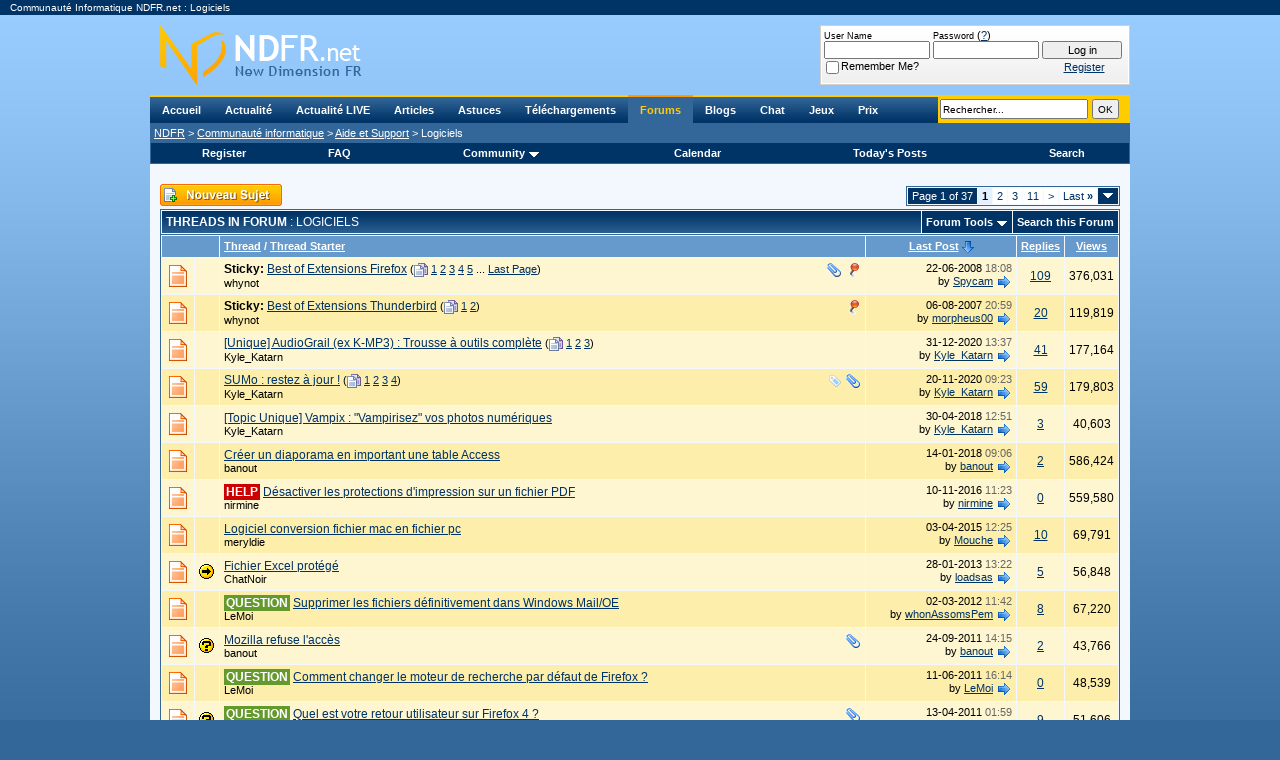

--- FILE ---
content_type: text/html; charset=ISO-8859-1
request_url: https://www.ndfr.net/forums/forumdisplay.php?s=6ad57104ba97bf7445856984656bc3c7&f=61
body_size: 16713
content:
<!DOCTYPE html PUBLIC "-//W3C//DTD XHTML 1.0 Transitional//EN" "http://www.w3.org/TR/xhtml1/DTD/xhtml1-transitional.dtd">
<html xmlns="http://www.w3.org/1999/xhtml" dir="ltr" lang="en">
<head>
<title>Logiciels - Communauté Informatique NDFR.net</title>


<meta name="keywords" content="Logiciels,communauté,informatique,forums,actualités,news,articles,tests,astuces,tips,tweaks,téléchargements,downloads,logiciels,matériel,new,dimension,fr,new dimension fr,ndfr,formatman,formatland,informatique, internet" />
<meta name="description" content="Logiciels - &quot;Tu as récupéré la version 5.6.00.47b ?&quot;" />

<meta name="generator" content="vBulletin 3.8.4" />

<meta http-equiv="Content-Type" content="text/html; charset=ISO-8859-1" />
<meta http-equiv="X-UA-Compatible" content="IE=8" />

<!-- CSS Stylesheet -->
<link rel="stylesheet" type="text/css" href="https://static.ndfr.net/css/main.css?v=384" />

<link rel="stylesheet" type="text/css" href="https://static.ndfr.net/css/forums.css?v=384" id="vbulletin_css" />



<!-- / CSS Stylesheet -->

<script type="text/javascript" src="https://ajax.googleapis.com/ajax/libs/yui/2.7.0/build/yahoo-dom-event/yahoo-dom-event.js?v=384"></script>
<script type="text/javascript" src="https://ajax.googleapis.com/ajax/libs/yui/2.7.0/build/connection/connection-min.js?v=384"></script>
<script type="text/javascript">
<!--
var SESSIONURL = "s=3f1bbee61671a43b71b336b233376b0d&";
var SECURITYTOKEN = "guest";
var IMGDIR_MISC = "http://www.ndfr.net/forums/images/misc";
var vb_disable_ajax = parseInt("0", 10);
// -->
</script>

<script type="text/javascript" src="https://static.ndfr.net/forums/clientscript/vbulletin_global.js?v=384"></script>
<script type="text/javascript" src="https://static.ndfr.net/forums/clientscript/vbulletin_menu.js?v=384"></script>

<link rel="icon" href="https://static.ndfr.net/favicon.ico" type="image/x-icon" />
<link rel="shortcut icon" href="https://static.ndfr.net/favicon.ico" type="image/x-icon" />



<link rel="alternate" type="application/rss+xml" title="Flux RSS - Logiciels - Communauté Informatique NDFR.net" href="https://www.ndfr.net/forums/external.php?type=RSS2&amp;forumids=61" />


<link rel="alternate" type="application/rss+xml" title="Flux RSS - Actualit&eacute;s NDFR" href="https://rss.ndfr.net/NDFR-Actualite" />
<link rel="alternate" type="application/rss+xml" title="Flux RSS - Articles NDFR" href="https://rss.ndfr.net/NDFR-Articles" />
<link rel="alternate" type="application/rss+xml" title="Flux RSS - Astuces NDFR" href="https://rss.ndfr.net/NDFR-Astuces" />
<link rel="alternate" type="application/rss+xml" title="Flux RSS - Forums NDFR" href="https://rss.ndfr.net/NDFR-Forums" />
<link rel="microsummary" type="application/x.microsummary+xml" href="https://www.ndfr.net/external.php?do=microsummary" />
<link rel="search" type="application/opensearchdescription+xml" href="https://www.ndfr.net/external.php?do=opensearch" title="NDFR.net" />

<!--[if lt IE 7]>
<script type="text/javascript" src="http://static.ndfr.net/clientscript/pngfix.js"></script>
<![endif]-->

<script type="text/javascript" src="https://static.ndfr.net/clientscript/swfobject.js?v=15"></script>
<script type="text/javascript" src="https://static.ndfr.net/ads/adx.js"></script>
<!-- TradeDoubler site verification 1899312 -->
<meta name="msvalidate.01" content="0F8497D70352F0EA86BEBC5BEC5C25F3" />

</head>
<body>
		<a id="anchor_top" name="top"></a>
		<div id="promo">Communauté Informatique NDFR.net : Logiciels</div>
		<div id="container">
			<div id="header">
				<div id="logo"><a href="https://www.ndfr.net/?s=3f1bbee61671a43b71b336b233376b0d" title="NDFR - Plus que de l'actualit&eacute; informatique... une communaut&eacute; !"><img src="https://www.ndfr.net/images/blank.png" alt="NDFR - Plus que de l'actualit&eacute; informatique... une communaut&eacute; !" /></a></div>
				<div id="nav">
					<div id="searchblock"><form action="https://www.ndfr.net/recherche.html" method="get"><input type="hidden" name="s" value="3f1bbee61671a43b71b336b233376b0d" /><input type="text" name="query" size="25" value="Rechercher..." class="bginput" style="width: 142px;" onclick="if (this.value == 'Rechercher...') { this.value = ''; }" /> <input type="submit" value=" OK " class="button" /></form></div>
					<ul>
						<li id="nav-index"><a href="https://www.ndfr.net/?s=3f1bbee61671a43b71b336b233376b0d" title="Plus que de l'actualit&eacute; informatique... une communaut&eacute; !" rel="menu">Accueil</a></li>
						<li id="nav-news"><a href="https://www.ndfr.net/actualites.html?s=3f1bbee61671a43b71b336b233376b0d" title="Actualit&eacute;s informatiques" rel="menu">Actualit&eacute;</a></li>
						<li id="nav-rss"><a href="https://www.ndfr.net/actualites-rss.html" title="Actualit&eacute;s informatiques du Web" rel="menu">Actualit&eacute; LIVE</a></li>
						<li id="nav-article"><a href="https://www.ndfr.net/articles.html?s=3f1bbee61671a43b71b336b233376b0d" title="Articles &amp; tests" rel="menu">Articles</a></li>
						<li id="nav-tip"><a href="https://www.ndfr.net/astuces.html?s=3f1bbee61671a43b71b336b233376b0d" title="Astuces sur les logiciels" rel="menu">Astuces</a></li>
						<li id="nav-download"><a href="https://www.ndfr.net/telechargements.html?s=3f1bbee61671a43b71b336b233376b0d" title="T&eacute;l&eacute;chargements de logiciels" rel="menu">T&eacute;l&eacute;chargements</a></li>
						<li id="nav-forums" class="navon"><a href="https://www.ndfr.net/forums/?s=3f1bbee61671a43b71b336b233376b0d" title="Communaut&eacute; informatique" rel="menu">Forums</a></li>
                                                <li id="nav-blog"><a href="https://www.ndfr.net/blogs.html" title="Blogs informatiques des membres" rel="menu">Blogs</a></li>
						<li id="nav-chat"><a href="https://www.ndfr.net/chat/?username=Unregistered" title="Aide &amp; support informatique en live - #NDFR sur irc.epiknet.org" onclick="window.open('http://www.ndfr.net/chat/?username=Unregistered','ChatNDFR','statusbar=no,menubar=no,toolbar=no,scrollbars=no,resizable=no,width=640,height=400'); return false;" rel="menu">Chat</a></li>
						<!--<li id="nav-trailers"><a href="http://www.ndfr.net/bandes-annonces-hd.html" title="Bandes-Annonces HD" rel="menu" class="new">Bandes-Annonces</a></li>-->
						<li id="nav-arcade"><a href="https://www.ndfr.net/forums/arcade.php?s=3f1bbee61671a43b71b336b233376b0d" title="Salle de jeux" rel="menu">Jeux</a></li>
						<li id="nav-price"><a href="http://www.meilleursprix.net/" target="_blank" title="Comparateur de prix" rel="menu">Prix</a></li>
					</ul>
				</div>
				<div id="breadcrumbs">
					<a href="https://www.ndfr.net/?s=3f1bbee61671a43b71b336b233376b0d" title="Communaut&eacute; informatique">NDFR</a> &gt; <a href="https://www.ndfr.net/forums/?s=3f1bbee61671a43b71b336b233376b0d">Communaut&eacute; informatique</a> &gt; <a href="forumdisplay.php?s=3f1bbee61671a43b71b336b233376b0d&amp;f=55" title="Aide et Support">Aide et Support</a>
 &gt; Logiciels

				</div>
				
				<!-- nav buttons bar -->
				<div align="center">
					<table class="tborder" cellpadding="6" cellspacing="0" border="0" width="100%" align="center" style="border-top-width:0px">
					<tr align="center">
						
						
						<td class="vbmenu_control"><a href="https://www.ndfr.net/forums/register.php?s=3f1bbee61671a43b71b336b233376b0d" rel="nofollow">Register</a></td>
						
						
						<td class="vbmenu_control"><a rel="help" href="https://www.ndfr.net/forums/faq.php?s=3f1bbee61671a43b71b336b233376b0d">FAQ</a></td>
						
							<td class="vbmenu_control"><a id="community" href="https://www.ndfr.net/forums//forums/forumdisplay.php?f=61&amp;nojs=1#community" rel="nofollow" accesskey="6">Community</a> <script type="text/javascript"> vbmenu_register("community"); </script></td>
						
						<td class="vbmenu_control"><a href="https://www.ndfr.net/forums/calendar.php?s=3f1bbee61671a43b71b336b233376b0d">Calendar</a></td>
								
							
								
								<td class="vbmenu_control"><a href="https://www.ndfr.net/forums/search.php?s=3f1bbee61671a43b71b336b233376b0d&amp;do=getdaily">Today's Posts</a></td>
								
								<td class="vbmenu_control" id="navbar_search"><a href="https://www.ndfr.net/forums/search.php?s=3f1bbee61671a43b71b336b233376b0d" accesskey="4" rel="nofollow">Search</a> </td>
							
							
						
						
						
					</tr>
					</table>
				</div>
				<!-- / nav buttons bar -->
				
				<div class="banner">
					<script type="text/javascript">
					<!--
					   if (!document.phpAds_used) document.phpAds_used = ',';
					   phpAds_random = new String (Math.random()); phpAds_random = phpAds_random.substring(2,11);
					   
					   document.write ("<" + "script type='text/javascript' src='");
					   document.write ("http://www.ndfr.net/ads/adjs.php?n=" + phpAds_random);
					   
					   document.write ("&amp;what=zone:7&amp;source=&amp;target=_blank");
					   
					   document.write ("&amp;exclude=" + document.phpAds_used);
					   if (document.referrer)
					      document.write ("&amp;referer=" + escape(document.referrer));
					   document.write ("'><" + "/script>");
					//-->
					</script>
					
					<noscript><a href="http://www.ndfr.net/ads/adclick.php?n=a6be6d9e" target="_blank"><img src="http://www.ndfr.net/ads/adview.php?what=zone:7&amp;source=&amp;n=a6be6d9e" alt="" /></a></noscript>
					
				</div>
				<div id="memberblock">
	<table cellpadding="0" cellspacing="0" border="0" width="100%" align="center">
		<tr valign="bottom">
			
			<td nowrap="nowrap" style="padding:0px">
			<!-- login form -->
				<form action="https://www.ndfr.net/forums/login.php?do=login" method="post" onsubmit="md5hash(vb_login_password, vb_login_md5password, vb_login_md5password_utf, 0)">
					<script type="text/javascript" src="https://www.ndfr.net/forums/clientscript/vbulletin_md5.js?v=384"></script>
					<table width="100%" cellpadding="1" cellspacing="0" border="0">
						<tr valign="bottom">
							<td class="smallfont"><label for="navbar_username" style="font-size: 9px;">User Name</label><br /><input type="text" class="bginput" name="vb_login_username" id="navbar_username" size="16" accesskey="u" tabindex="101" /></td>
							<td class="smallfont"><label for="navbar_password" style="font-size: 9px;">Password</label> (<a href="https://www.ndfr.net/forums/login.php?s=3f1bbee61671a43b71b336b233376b0d&amp;do=lostpw" title="Mot de passe perdu ?">?</a>)<br /><input type="password" class="bginput" name="vb_login_password" id="navbar_password" size="16" tabindex="102" /></td>
							<td><input type="submit" class="button" value="Log in" tabindex="104" title="Enter your username and password in the boxes provided to login, or click the 'register' button to create a profile for yourself." accesskey="s" style="width: 80px;" /></td>
						</tr>
						<tr>
							<td class="smallfont" colspan="2" nowrap="nowrap"><label for="cb_cookieuser_navbar"><input type="checkbox" name="cookieuser" value="1" tabindex="103" id="cb_cookieuser_navbar" accesskey="c" />Remember Me?</label></td>
							<td class="smallfont" align="center"><a href="https://www.ndfr.net/forums/register.php?s=3f1bbee61671a43b71b336b233376b0d" tabindex="105" rel="nofollow">Register</a></td>
						</tr>
					</table>
					<input type="hidden" name="s" value="3f1bbee61671a43b71b336b233376b0d" />
					<input type="hidden" name="securitytoken" value="guest" />
					<input type="hidden" name="do" value="login" />		
					<input type="hidden" name="vb_login_md5password" />
					<input type="hidden" name="vb_login_md5password_utf" />
				</form>
				<!-- / login form -->
			</td>
			
		</tr>
	</table>
				</div>
			</div>
			<div id="mainwrapper">

			<div id="main">
				<div class="page">
<!-- content table -->
<!-- open content container -->
<!--
<div align="center">
	<div class="page" style="width:980px; text-align:left">
		<div style="padding:0px 10px 0px 10px" align="left">
-->



<!-- NAVBAR POPUP MENUS -->

	
	<!-- community link menu -->
	<div class="vbmenu_popup" id="community_menu" style="display:none;margin-top:3px" align="left">
		<table cellpadding="4" cellspacing="1" border="0">
		<tr><td class="thead">Community Links</td></tr>
		
		
		
		<tr><td class="vbmenu_option"><a href="https://www.ndfr.net/forums/profile.php?s=3f1bbee61671a43b71b336b233376b0d&amp;do=buddylist">Contacts</a></td></tr>
		<tr><td class="vbmenu_option"><a href="https://www.ndfr.net/forums/memberlist.php?s=3f1bbee61671a43b71b336b233376b0d">Members List</a></td></tr>
		
		</table>
	</div>
	<!-- / community link menu -->
	
		
	
	<!-- header quick search form -->
	<div class="vbmenu_popup" id="navbar_search_menu" style="display:none;margin-top:3px" align="left">
		<table cellpadding="4" cellspacing="1" border="0">
		<tr>
			<td class="thead">Search Forums</td>
		</tr>
		<tr>
			<td class="vbmenu_option" title="nohilite">
				<form action="https://www.ndfr.net/forums/search.php?do=process" method="post">

					<input type="hidden" name="do" value="process" />
					<input type="hidden" name="quicksearch" value="1" />
					<input type="hidden" name="childforums" value="1" />
					<input type="hidden" name="exactname" value="1" />
					<input type="hidden" name="s" value="3f1bbee61671a43b71b336b233376b0d" />
					<input type="hidden" name="securitytoken" value="guest" />
					<div><input type="text" class="bginput" name="query" size="25" tabindex="1001" /><input type="submit" class="button" value="Go" tabindex="1004" /></div>
					<div style="margin-top:6px">
						<label for="rb_nb_sp0"><input type="radio" name="showposts" value="0" id="rb_nb_sp0" tabindex="1002" checked="checked" />Show Threads</label>
						&nbsp;
						<label for="rb_nb_sp1"><input type="radio" name="showposts" value="1" id="rb_nb_sp1" tabindex="1003" />Show Posts</label>
					</div>					
				</form>
			</td>
		</tr>
		
		<tr>
			<td class="vbmenu_option"><a href="https://www.ndfr.net/forums/tags.php?s=3f1bbee61671a43b71b336b233376b0d" rel="nofollow">Tag Search</a></td>
		</tr>
		
		<tr>
			<td class="vbmenu_option"><a href="https://www.ndfr.net/forums/search.php?s=3f1bbee61671a43b71b336b233376b0d" accesskey="4" rel="nofollow">Advanced Search</a></td>
		</tr>
		
		</table>
	</div>
	<!-- / header quick search form -->
	

	

<!-- / NAVBAR POPUP MENUS -->

<!-- PAGENAV POPUP -->
	<div class="vbmenu_popup" id="pagenav_menu" style="display:none">
		<table cellpadding="4" cellspacing="1" border="0">
		<tr>
			<td class="thead" nowrap="nowrap">Go to Page...</td>
		</tr>
		<tr>
			<td class="vbmenu_option" title="nohilite">
			<form action="index.php" method="get" onsubmit="return this.gotopage()" id="pagenav_form">
				<input type="text" class="bginput" id="pagenav_itxt" style="font-size:11px" size="4" />
				<input type="button" class="button" id="pagenav_ibtn" value="Go" />
			</form>
			</td>
		</tr>
		</table>
	</div>
<!-- / PAGENAV POPUP -->

	












<!-- threads list  -->

<form action="inlinemod.php?forumid=61" method="post" id="inlinemodform">
<input type="hidden" name="url" value="" />
<input type="hidden" name="s" value="3f1bbee61671a43b71b336b233376b0d" />
<input type="hidden" name="securitytoken" value="guest" />
<input type="hidden" name="forumid" value="61" />

<!-- controls above thread list -->
<table cellpadding="0" cellspacing="0" border="0" width="100%" style="margin-bottom:3px">
<tr valign="bottom">
	<td class="smallfont"><a href="newthread.php?s=3f1bbee61671a43b71b336b233376b0d&amp;do=newthread&amp;f=61" rel="nofollow"><img src="https://www.ndfr.net/forums/images/buttons/newthread.gif" alt="Post New Thread" border="0" /></a></td>
	<td align="right"><div class="pagenav" align="right">
<table class="tborder" cellpadding="3" cellspacing="1" border="0">
<tr>
	<td class="vbmenu_control" style="font-weight:normal">Page 1 of 37</td>
	
	
		<td class="alt2"><span class="smallfont" title="Showing results 1 to 25 of 909"><strong>1</strong></span></td>
 <td class="alt1"><a class="smallfont" href="forumdisplay.php?s=3f1bbee61671a43b71b336b233376b0d&amp;f=61&amp;order=desc&amp;page=2" title="Show results 26 to 50 of 909">2</a></td><td class="alt1"><a class="smallfont" href="forumdisplay.php?s=3f1bbee61671a43b71b336b233376b0d&amp;f=61&amp;order=desc&amp;page=3" title="Show results 51 to 75 of 909">3</a></td><td class="alt1"><a class="smallfont" href="forumdisplay.php?s=3f1bbee61671a43b71b336b233376b0d&amp;f=61&amp;order=desc&amp;page=11" title="Show results 251 to 275 of 909"><!--+10-->11</a></td>
	<td class="alt1"><a rel="next" class="smallfont" href="forumdisplay.php?s=3f1bbee61671a43b71b336b233376b0d&amp;f=61&amp;order=desc&amp;page=2" title="Next Page - Results 26 to 50 of 909">&gt;</a></td>
	<td class="alt1" nowrap="nowrap"><a class="smallfont" href="forumdisplay.php?s=3f1bbee61671a43b71b336b233376b0d&amp;f=61&amp;order=desc&amp;page=37" title="Last Page - Results 901 to 909 of 909">Last <strong>&raquo;</strong></a></td>
	<td class="vbmenu_control" title="forumdisplay.php?s=3f1bbee61671a43b71b336b233376b0d&amp;f=61&amp;order=desc"><a name="PageNav"></a></td>
</tr>
</table>
</div></td>
</tr>
</table>
<!-- / controls above thread list -->
<table class="tborder" cellpadding="6" cellspacing="1" border="0" width="100%" align="center" style="border-bottom-width:0px">
<tr>
	<td class="tcat" width="100%">Threads in Forum<span class="normal"> : Logiciels</span></td>
	<td class="vbmenu_control" id="forumtools" nowrap="nowrap"><a href="/forums/forumdisplay.php?f=61&amp;nojs=1#goto_forumtools" rel="nofollow">Forum Tools</a> <script type="text/javascript"> vbmenu_register("forumtools"); </script></td>
	
	<td class="vbmenu_control" id="forumsearch" nowrap="nowrap"><a href="search.php?s=3f1bbee61671a43b71b336b233376b0d&amp;f=61" rel="nofollow">Search this Forum</a></td>
	
</tr>
</table>

<table class="tborder" cellpadding="6" cellspacing="1" border="0" width="100%" align="center" id="threadslist">
<tbody>

<tr>

	
		<td class="thead" colspan="2">&nbsp;</td>
		
	<td class="thead" width="100%">
		
		<a href="forumdisplay.php?s=3f1bbee61671a43b71b336b233376b0d&amp;f=61&amp;daysprune=-1&amp;order=asc&amp;sort=title" rel="nofollow">Thread</a>  /
		<a href="forumdisplay.php?s=3f1bbee61671a43b71b336b233376b0d&amp;f=61&amp;daysprune=-1&amp;order=asc&amp;sort=postusername" rel="nofollow">Thread Starter</a> 
	</td>
	<td class="thead" width="150" align="center" nowrap="nowrap"><span style="white-space:nowrap"><a href="forumdisplay.php?s=3f1bbee61671a43b71b336b233376b0d&amp;f=61&amp;daysprune=-1&amp;order=desc&amp;sort=lastpost" rel="nofollow">Last Post</a> <a href="forumdisplay.php?s=3f1bbee61671a43b71b336b233376b0d&amp;f=61&amp;daysprune=-1&amp;order=asc&amp;sort=lastpost&amp;pp=25&amp;page=1" rel="nofollow"><img class="inlineimg" src="https://www.ndfr.net/forums/images/buttons/sortasc.gif" alt="Reverse Sort Order" border="0" /></a></span></td>
	<td class="thead" align="center" nowrap="nowrap"><span style="white-space:nowrap"><a href="forumdisplay.php?s=3f1bbee61671a43b71b336b233376b0d&amp;f=61&amp;daysprune=-1&amp;order=desc&amp;sort=replycount" rel="nofollow">Replies</a> </span></td>
	<td class="thead" align="center" nowrap="nowrap"><span style="white-space:nowrap"><a href="forumdisplay.php?s=3f1bbee61671a43b71b336b233376b0d&amp;f=61&amp;daysprune=-1&amp;order=desc&amp;sort=views" rel="nofollow">Views</a> </span></td>
	
	

</tr>
</tbody>


	<!-- show threads -->
	<tbody id="threadbits_forum_61">
	
	
<tr>
	<td class="alt1 popular" id="td_threadstatusicon_6801">
		
		<img src="https://www.ndfr.net/forums/images/statusicon/thread_hot.gif" id="thread_statusicon_6801" alt="" border="" />
	</td>
	
		<td class="alt1 popular">&nbsp;</td>
	

	<td class="alt1 popular" id="td_threadtitle_6801" title="Au détour de magazines, sites et posts, il m'arrive souvent de découvrir des extensions fort sympathiques pour FeuRenard qui m'étaient auparavant totalement inconnues. 
 
Je propose donc ici : 
De vous filer mes préférées ... 
... et bien sûr, afin qu'on se sorte mutuellement un peu plus de notre...">

		
		<div>
			
				<span style="float:right">
					
					
					
					
					 <a href="#" onclick="attachments(6801); return false"> <img class="inlineimg" src="https://www.ndfr.net/forums/images/misc/paperclip.gif" border="0" alt="1 Attachment(s)" /></a> 
					
					 <img class="inlineimg" src="https://www.ndfr.net/forums/images/misc/sticky.gif" alt="Sticky Thread" /> 
				</span>
			
			
			<strong></strong>
			<strong>Sticky: </strong>
			<strong></strong>
			
			<a href="showthread.php?s=3f1bbee61671a43b71b336b233376b0d&amp;t=6801" id="thread_title_6801">Best of Extensions Firefox</a>
			<span class="smallfont" style="white-space:nowrap">(<img class="inlineimg" src="https://www.ndfr.net/forums/images/misc/multipage.gif" alt="Multi-page thread" border="0" />  <a href="showthread.php?s=3f1bbee61671a43b71b336b233376b0d&amp;t=6801">1</a> <a href="showthread.php?s=3f1bbee61671a43b71b336b233376b0d&amp;t=6801&amp;page=2">2</a> <a href="showthread.php?s=3f1bbee61671a43b71b336b233376b0d&amp;t=6801&amp;page=3">3</a> <a href="showthread.php?s=3f1bbee61671a43b71b336b233376b0d&amp;t=6801&amp;page=4">4</a> <a href="showthread.php?s=3f1bbee61671a43b71b336b233376b0d&amp;t=6801&amp;page=5">5</a> ... <a href="showthread.php?s=3f1bbee61671a43b71b336b233376b0d&amp;t=6801&amp;page=8">Last Page</a>)</span>
		</div>
	
		
			
		<div class="smallfont">
			
			
				<span style="cursor:pointer" onclick="window.open('member.php?s=3f1bbee61671a43b71b336b233376b0d&amp;u=1199', '_self')">whynot</span>
			
		</div>
		
		
		
	</td>
	
	
	<td class="alt1 popular" title="Replies: 109, Views: 376,031">
		<div class="smallfont" style="text-align:right; white-space:nowrap">
			22-06-2008 <span class="time">18:08</span><br />
			by <a href="member.php?s=3f1bbee61671a43b71b336b233376b0d&amp;find=lastposter&amp;t=6801" rel="nofollow">Spycam</a>  <a href="showthread.php?s=3f1bbee61671a43b71b336b233376b0d&amp;p=82234#post82234"><img class="inlineimg" src="https://www.ndfr.net/forums/images/buttons/lastpost.gif" alt="Go to last post" border="0" /></a>
		</div>
	</td>
	
	
	
		<td class="alt1 popular" align="center"><a href="misc.php?do=whoposted&amp;t=6801" onclick="who(6801); return false;">109</a></td>
		<td class="alt1 popular" align="center">376,031</td>
			
		
	
	
	
</tr>
<tr>
	<td class="alt2 popular" id="td_threadstatusicon_7225">
		
		<img src="https://www.ndfr.net/forums/images/statusicon/thread_hot.gif" id="thread_statusicon_7225" alt="" border="" />
	</td>
	
		<td class="alt2 popular">&nbsp;</td>
	

	<td class="alt2 popular" id="td_threadtitle_7225" title="C'est l'histoire d'un whynot qui s'est gratté la tête pas mal de temps avant de réaliser que l'installation d'extensions sous Thunderbird foirait parce que il avait tout simplement xpinstall.enabled=FALSE dans son about:config. 
 
Et puis quoi mon p'tit gars me direz-vous ? Hébé maintenant que ça...">

		
		<div>
			
				<span style="float:right">
					
					
					
					
					
					
					 <img class="inlineimg" src="https://www.ndfr.net/forums/images/misc/sticky.gif" alt="Sticky Thread" /> 
				</span>
			
			
			<strong></strong>
			<strong>Sticky: </strong>
			<strong></strong>
			
			<a href="showthread.php?s=3f1bbee61671a43b71b336b233376b0d&amp;t=7225" id="thread_title_7225">Best of Extensions Thunderbird</a>
			<span class="smallfont" style="white-space:nowrap">(<img class="inlineimg" src="https://www.ndfr.net/forums/images/misc/multipage.gif" alt="Multi-page thread" border="0" />  <a href="showthread.php?s=3f1bbee61671a43b71b336b233376b0d&amp;t=7225">1</a> <a href="showthread.php?s=3f1bbee61671a43b71b336b233376b0d&amp;t=7225&amp;page=2">2</a>)</span>
		</div>
	
		
			
		<div class="smallfont">
			
			
				<span style="cursor:pointer" onclick="window.open('member.php?s=3f1bbee61671a43b71b336b233376b0d&amp;u=1199', '_self')">whynot</span>
			
		</div>
		
		
		
	</td>
	
	
	<td class="alt2 popular" title="Replies: 20, Views: 119,819">
		<div class="smallfont" style="text-align:right; white-space:nowrap">
			06-08-2007 <span class="time">20:59</span><br />
			by <a href="member.php?s=3f1bbee61671a43b71b336b233376b0d&amp;find=lastposter&amp;t=7225" rel="nofollow">morpheus00</a>  <a href="showthread.php?s=3f1bbee61671a43b71b336b233376b0d&amp;p=79996#post79996"><img class="inlineimg" src="https://www.ndfr.net/forums/images/buttons/lastpost.gif" alt="Go to last post" border="0" /></a>
		</div>
	</td>
	
	
	
		<td class="alt2 popular" align="center"><a href="misc.php?do=whoposted&amp;t=7225" onclick="who(7225); return false;">20</a></td>
		<td class="alt2 popular" align="center">119,819</td>
			
		
	
	
	
</tr>
	
	
<tr>
	<td class="alt1 popular" id="td_threadstatusicon_6535">
		
		<img src="https://www.ndfr.net/forums/images/statusicon/thread_hot.gif" id="thread_statusicon_6535" alt="" border="" />
	</td>
	
		<td class="alt1 popular">&nbsp;</td>
	

	<td class="alt1 popular" id="td_threadtitle_6535" title="http://www.kcsoftwares.com/images/kmp3_screen.gif 
 
AudioGrail est le successeur de K-MP3, logiciel qui avait pour but d'être une &quot;trousse à outils&quot; pour toutes les opérations courantes liées aux tags (méta-informations comme le nom de l'artiste, de l'album...) et aux noms de fichiers audio. Ce...">

		
		<div>
			
			
			<strong></strong>
			<strong></strong>
			<strong></strong>
			
			<a href="showthread.php?s=3f1bbee61671a43b71b336b233376b0d&amp;t=6535" id="thread_title_6535">[Unique] AudioGrail (ex K-MP3) : Trousse à outils complète</a>
			<span class="smallfont" style="white-space:nowrap">(<img class="inlineimg" src="https://www.ndfr.net/forums/images/misc/multipage.gif" alt="Multi-page thread" border="0" />  <a href="showthread.php?s=3f1bbee61671a43b71b336b233376b0d&amp;t=6535">1</a> <a href="showthread.php?s=3f1bbee61671a43b71b336b233376b0d&amp;t=6535&amp;page=2">2</a> <a href="showthread.php?s=3f1bbee61671a43b71b336b233376b0d&amp;t=6535&amp;page=3">3</a>)</span>
		</div>
	
		
			
		<div class="smallfont">
			
			
				<span style="cursor:pointer" onclick="window.open('member.php?s=3f1bbee61671a43b71b336b233376b0d&amp;u=2465', '_self')">Kyle_Katarn</span>
			
		</div>
		
		
		
	</td>
	
	
	<td class="alt1 popular" title="Replies: 41, Views: 177,164">
		<div class="smallfont" style="text-align:right; white-space:nowrap">
			31-12-2020 <span class="time">13:37</span><br />
			by <a href="member.php?s=3f1bbee61671a43b71b336b233376b0d&amp;find=lastposter&amp;t=6535" rel="nofollow">Kyle_Katarn</a>  <a href="showthread.php?s=3f1bbee61671a43b71b336b233376b0d&amp;p=90652#post90652"><img class="inlineimg" src="https://www.ndfr.net/forums/images/buttons/lastpost.gif" alt="Go to last post" border="0" /></a>
		</div>
	</td>
	
	
	
		<td class="alt1 popular" align="center"><a href="misc.php?do=whoposted&amp;t=6535" onclick="who(6535); return false;">41</a></td>
		<td class="alt1 popular" align="center">177,164</td>
			
		
	
	
	
</tr>
<tr>
	<td class="alt2 popular" id="td_threadstatusicon_8255">
		
		<img src="https://www.ndfr.net/forums/images/statusicon/thread_hot.gif" id="thread_statusicon_8255" alt="" border="" />
	</td>
	
		<td class="alt2 popular">&nbsp;</td>
	

	<td class="alt2 popular" id="td_threadtitle_8255" title="Bonjour, 
 
Je viens de mettre dispo un nouveau freeware dénommé SUMo pour Software Update Monitor. 
C'est un logiciel qui détecte et averti l'utilisateur quand des mises à jour sont disponibles pour les logiciels installés sur son PC. 
De la sorte les utilisateurs disposent, dans la mesure du...">

		
		<div>
			
				<span style="float:right">
					 <img class="inlineimg" src="https://www.ndfr.net/forums/images/misc/tag.png" alt="kc softwares, mise à jour, sumo" /> 
					
					
					
					 <a href="#" onclick="attachments(8255); return false"> <img class="inlineimg" src="https://www.ndfr.net/forums/images/misc/paperclip.gif" border="0" alt="2 Attachment(s)" /></a> 
					
					
				</span>
			
			
			<strong></strong>
			<strong></strong>
			<strong></strong>
			
			<a href="showthread.php?s=3f1bbee61671a43b71b336b233376b0d&amp;t=8255" id="thread_title_8255">SUMo : restez à jour !</a>
			<span class="smallfont" style="white-space:nowrap">(<img class="inlineimg" src="https://www.ndfr.net/forums/images/misc/multipage.gif" alt="Multi-page thread" border="0" />  <a href="showthread.php?s=3f1bbee61671a43b71b336b233376b0d&amp;t=8255">1</a> <a href="showthread.php?s=3f1bbee61671a43b71b336b233376b0d&amp;t=8255&amp;page=2">2</a> <a href="showthread.php?s=3f1bbee61671a43b71b336b233376b0d&amp;t=8255&amp;page=3">3</a> <a href="showthread.php?s=3f1bbee61671a43b71b336b233376b0d&amp;t=8255&amp;page=4">4</a>)</span>
		</div>
	
		
			
		<div class="smallfont">
			
			
				<span style="cursor:pointer" onclick="window.open('member.php?s=3f1bbee61671a43b71b336b233376b0d&amp;u=2465', '_self')">Kyle_Katarn</span>
			
		</div>
		
		
		
	</td>
	
	
	<td class="alt2 popular" title="Replies: 59, Views: 179,803">
		<div class="smallfont" style="text-align:right; white-space:nowrap">
			20-11-2020 <span class="time">09:23</span><br />
			by <a href="member.php?s=3f1bbee61671a43b71b336b233376b0d&amp;find=lastposter&amp;t=8255" rel="nofollow">Kyle_Katarn</a>  <a href="showthread.php?s=3f1bbee61671a43b71b336b233376b0d&amp;p=90650#post90650"><img class="inlineimg" src="https://www.ndfr.net/forums/images/buttons/lastpost.gif" alt="Go to last post" border="0" /></a>
		</div>
	</td>
	
	
	
		<td class="alt2 popular" align="center"><a href="misc.php?do=whoposted&amp;t=8255" onclick="who(8255); return false;">59</a></td>
		<td class="alt2 popular" align="center">179,803</td>
			
		
	
	
	
</tr>
<tr>
	<td class="alt1 popular" id="td_threadstatusicon_8759">
		
		<img src="https://www.ndfr.net/forums/images/statusicon/thread_hot.gif" id="thread_statusicon_8759" alt="" border="" />
	</td>
	
		<td class="alt1 popular">&nbsp;</td>
	

	<td class="alt1 popular" id="td_threadtitle_8759" title="Vampix est un petit utilitaire gratuit que j'ai développé pour mettre en valeurs des éléments particuliers d'une photo numérique, en ne gardant la couleur que sur l'élément considéré et en passant tout le reste en niveaux de gris. 
 
Voici un exemple parlant :  
Fichier d'entrée :...">

		
		<div>
			
			
			<strong></strong>
			<strong></strong>
			<strong></strong>
			
			<a href="showthread.php?s=3f1bbee61671a43b71b336b233376b0d&amp;t=8759" id="thread_title_8759">[Topic Unique] Vampix : &quot;Vampirisez&quot; vos photos numériques</a>
			
		</div>
	
		
			
		<div class="smallfont">
			
			
				<span style="cursor:pointer" onclick="window.open('member.php?s=3f1bbee61671a43b71b336b233376b0d&amp;u=2465', '_self')">Kyle_Katarn</span>
			
		</div>
		
		
		
	</td>
	
	
	<td class="alt1 popular" title="Replies: 3, Views: 40,603">
		<div class="smallfont" style="text-align:right; white-space:nowrap">
			30-04-2018 <span class="time">12:51</span><br />
			by <a href="member.php?s=3f1bbee61671a43b71b336b233376b0d&amp;find=lastposter&amp;t=8759" rel="nofollow">Kyle_Katarn</a>  <a href="showthread.php?s=3f1bbee61671a43b71b336b233376b0d&amp;p=90625#post90625"><img class="inlineimg" src="https://www.ndfr.net/forums/images/buttons/lastpost.gif" alt="Go to last post" border="0" /></a>
		</div>
	</td>
	
	
	
		<td class="alt1 popular" align="center"><a href="misc.php?do=whoposted&amp;t=8759" onclick="who(8759); return false;">3</a></td>
		<td class="alt1 popular" align="center">40,603</td>
			
		
	
	
	
</tr>
<tr>
	<td class="alt2 popular" id="td_threadstatusicon_13598">
		
		<img src="https://www.ndfr.net/forums/images/statusicon/thread_hot.gif" id="thread_statusicon_13598" alt="" border="" />
	</td>
	
		<td class="alt2 popular">&nbsp;</td>
	

	<td class="alt2 popular" id="td_threadtitle_13598" title="Bonjour 
Avec Access, pour des photos numérisées, j’ai créé il y a plusieurs années une base de données de gestion de leurs caractéristiques (classiques mais nombreuses, lieu, date, personnes ou objets vus etc.) 
Je l’ai couplé avec le fichier des photos et peux ainsi lancer un diaporama minuté...">

		
		<div>
			
			
			<strong></strong>
			<strong></strong>
			<strong></strong>
			
			<a href="showthread.php?s=3f1bbee61671a43b71b336b233376b0d&amp;t=13598" id="thread_title_13598">Créer un diaporama en important une table Access</a>
			
		</div>
	
		
			
		<div class="smallfont">
			
			
				<span style="cursor:pointer" onclick="window.open('member.php?s=3f1bbee61671a43b71b336b233376b0d&amp;u=6603', '_self')">banout</span>
			
		</div>
		
		
		
	</td>
	
	
	<td class="alt2 popular" title="Replies: 2, Views: 586,424">
		<div class="smallfont" style="text-align:right; white-space:nowrap">
			14-01-2018 <span class="time">09:06</span><br />
			by <a href="member.php?s=3f1bbee61671a43b71b336b233376b0d&amp;find=lastposter&amp;t=13598" rel="nofollow">banout</a>  <a href="showthread.php?s=3f1bbee61671a43b71b336b233376b0d&amp;p=90624#post90624"><img class="inlineimg" src="https://www.ndfr.net/forums/images/buttons/lastpost.gif" alt="Go to last post" border="0" /></a>
		</div>
	</td>
	
	
	
		<td class="alt2 popular" align="center"><a href="misc.php?do=whoposted&amp;t=13598" onclick="who(13598); return false;">2</a></td>
		<td class="alt2 popular" align="center">586,424</td>
			
		
	
	
	
</tr>
<tr>
	<td class="alt1 popular" id="td_threadstatusicon_13599">
		
		<img src="https://www.ndfr.net/forums/images/statusicon/thread_hot.gif" id="thread_statusicon_13599" alt="" border="" />
	</td>
	
		<td class="alt1 popular">&nbsp;</td>
	

	<td class="alt1 popular" id="td_threadtitle_13599" title="Bonjour, 
J'ai reçu un fichier PDF que je ne peux pas  imprimer, existe-t-il des logiciels ou méthodes pour l'imprimer  ?  
Il n'est pas top secret, c'est juste une protection, 
Merci de votre aide">

		
		<div>
			
			
			<strong></strong>
			<strong></strong>
			<strong></strong>
			<span style="background-color: #cc0000; color: #ffffff; font-weight: bold; padding: 1px 2px;">HELP</span>
			<a href="showthread.php?s=3f1bbee61671a43b71b336b233376b0d&amp;t=13599" id="thread_title_13599">Désactiver les protections d'impression sur un fichier PDF</a>
			
		</div>
	
		
			
		<div class="smallfont">
			
			
				<span style="cursor:pointer" onclick="window.open('member.php?s=3f1bbee61671a43b71b336b233376b0d&amp;u=17990', '_self')">nirmine</span>
			
		</div>
		
		
		
	</td>
	
	
	<td class="alt1 popular" title="Replies: 0, Views: 559,580">
		<div class="smallfont" style="text-align:right; white-space:nowrap">
			10-11-2016 <span class="time">11:23</span><br />
			by <a href="member.php?s=3f1bbee61671a43b71b336b233376b0d&amp;find=lastposter&amp;t=13599" rel="nofollow">nirmine</a>  <a href="showthread.php?s=3f1bbee61671a43b71b336b233376b0d&amp;p=90547#post90547"><img class="inlineimg" src="https://www.ndfr.net/forums/images/buttons/lastpost.gif" alt="Go to last post" border="0" /></a>
		</div>
	</td>
	
	
	
		<td class="alt1 popular" align="center"><a href="misc.php?do=whoposted&amp;t=13599" onclick="who(13599); return false;">0</a></td>
		<td class="alt1 popular" align="center">559,580</td>
			
		
	
	
	
</tr>
<tr>
	<td class="alt2 popular" id="td_threadstatusicon_6456">
		
		<img src="https://www.ndfr.net/forums/images/statusicon/thread_hot.gif" id="thread_statusicon_6456" alt="" border="" />
	</td>
	
		<td class="alt2 popular">&nbsp;</td>
	

	<td class="alt2 popular" id="td_threadtitle_6456" title="Bonjour à tous 
Je cherche un logiciel si possible gratuit qui permettrait de convertir des fichiers mac en fichiers pc. 
Merci de m'aider.:)  
  
Meryldie">

		
		<div>
			
			
			<strong></strong>
			<strong></strong>
			<strong></strong>
			
			<a href="showthread.php?s=3f1bbee61671a43b71b336b233376b0d&amp;t=6456" id="thread_title_6456">Logiciel conversion fichier mac en fichier pc</a>
			
		</div>
	
		
			
		<div class="smallfont">
			
			
				<span style="cursor:pointer" onclick="window.open('member.php?s=3f1bbee61671a43b71b336b233376b0d&amp;u=5590', '_self')">meryldie</span>
			
		</div>
		
		
		
	</td>
	
	
	<td class="alt2 popular" title="Replies: 10, Views: 69,791">
		<div class="smallfont" style="text-align:right; white-space:nowrap">
			03-04-2015 <span class="time">12:25</span><br />
			by <a href="member.php?s=3f1bbee61671a43b71b336b233376b0d&amp;find=lastposter&amp;t=6456" rel="nofollow">Mouche</a>  <a href="showthread.php?s=3f1bbee61671a43b71b336b233376b0d&amp;p=90427#post90427"><img class="inlineimg" src="https://www.ndfr.net/forums/images/buttons/lastpost.gif" alt="Go to last post" border="0" /></a>
		</div>
	</td>
	
	
	
		<td class="alt2 popular" align="center"><a href="misc.php?do=whoposted&amp;t=6456" onclick="who(6456); return false;">10</a></td>
		<td class="alt2 popular" align="center">69,791</td>
			
		
	
	
	
</tr>
<tr>
	<td class="alt1 popular" id="td_threadstatusicon_2298">
		
		<img src="https://www.ndfr.net/forums/images/statusicon/thread_hot.gif" id="thread_statusicon_2298" alt="" border="" />
	</td>
	
		<td class="alt1 popular"><img src="https://www.ndfr.net/forums/images/icons/icon2.gif" alt="Flèche" border="0" /></td>
	

	<td class="alt1 popular" id="td_threadtitle_2298" title="Salut, 
 
J'ai un petit problème au boulot. Un fichier de modèle Excel (servant aux devis) est protégé. Jusque là rien de choquant sauf que je gars qui a mis le code ne fait plus partie de la société et habite désormais aux Etats Unis (donc c'est mort pour lui demander le pass). 
Suite au...">

		
		<div>
			
			
			<strong></strong>
			<strong></strong>
			<strong></strong>
			
			<a href="showthread.php?s=3f1bbee61671a43b71b336b233376b0d&amp;t=2298" id="thread_title_2298">Fichier Excel protégé</a>
			
		</div>
	
		
			
		<div class="smallfont">
			
			
				<span style="cursor:pointer" onclick="window.open('member.php?s=3f1bbee61671a43b71b336b233376b0d&amp;u=60', '_self')">ChatNoir</span>
			
		</div>
		
		
		
	</td>
	
	
	<td class="alt1 popular" title="Replies: 5, Views: 56,848">
		<div class="smallfont" style="text-align:right; white-space:nowrap">
			28-01-2013 <span class="time">13:22</span><br />
			by <a href="member.php?s=3f1bbee61671a43b71b336b233376b0d&amp;find=lastposter&amp;t=2298" rel="nofollow">loadsas</a>  <a href="showthread.php?s=3f1bbee61671a43b71b336b233376b0d&amp;p=88386#post88386"><img class="inlineimg" src="https://www.ndfr.net/forums/images/buttons/lastpost.gif" alt="Go to last post" border="0" /></a>
		</div>
	</td>
	
	
	
		<td class="alt1 popular" align="center"><a href="misc.php?do=whoposted&amp;t=2298" onclick="who(2298); return false;">5</a></td>
		<td class="alt1 popular" align="center">56,848</td>
			
		
	
	
	
</tr>
<tr>
	<td class="alt2 popular" id="td_threadstatusicon_9073">
		
		<img src="https://www.ndfr.net/forums/images/statusicon/thread_hot.gif" id="thread_statusicon_9073" alt="" border="" />
	</td>
	
		<td class="alt2 popular">&nbsp;</td>
	

	<td class="alt2 popular" id="td_threadtitle_9073" title="Bonsoir à tous... 
 
un problème me taraude depuis plusieurs mois : j'ai beau supprimer les messages de ma corbeille dans Windows Mail, il me rappelle de temps en temps de comprimer les dossiers pour qu'ils prennent moins de place alors qu'ils sont vides de messages... Par contre, effectivement, si...">

		
		<div>
			
			
			<strong></strong>
			<strong></strong>
			<strong></strong>
			<span style="background-color: #64992c; color: #ffffff; font-weight: bold; padding: 1px 2px;">QUESTION</span>
			<a href="showthread.php?s=3f1bbee61671a43b71b336b233376b0d&amp;t=9073" id="thread_title_9073">Supprimer les fichiers définitivement dans Windows Mail/OE</a>
			
		</div>
	
		
			
		<div class="smallfont">
			
			
				<span style="cursor:pointer" onclick="window.open('member.php?s=3f1bbee61671a43b71b336b233376b0d&amp;u=43', '_self')">LeMoi</span>
			
		</div>
		
		
		
	</td>
	
	
	<td class="alt2 popular" title="Replies: 8, Views: 67,220">
		<div class="smallfont" style="text-align:right; white-space:nowrap">
			02-03-2012 <span class="time">11:42</span><br />
			by <a href="member.php?s=3f1bbee61671a43b71b336b233376b0d&amp;find=lastposter&amp;t=9073" rel="nofollow">whonAssomsPem</a>  <a href="showthread.php?s=3f1bbee61671a43b71b336b233376b0d&amp;p=88032#post88032"><img class="inlineimg" src="https://www.ndfr.net/forums/images/buttons/lastpost.gif" alt="Go to last post" border="0" /></a>
		</div>
	</td>
	
	
	
		<td class="alt2 popular" align="center"><a href="misc.php?do=whoposted&amp;t=9073" onclick="who(9073); return false;">8</a></td>
		<td class="alt2 popular" align="center">67,220</td>
			
		
	
	
	
</tr>
<tr>
	<td class="alt1 popular" id="td_threadstatusicon_11604">
		
		<img src="https://www.ndfr.net/forums/images/statusicon/thread_hot.gif" id="thread_statusicon_11604" alt="" border="" />
	</td>
	
		<td class="alt1 popular"><img src="https://www.ndfr.net/forums/images/icons/icon5.gif" alt="Question" border="0" /></td>
	

	<td class="alt1 popular" id="td_threadtitle_11604" title="Bonjour 
Pour accéder à un site de comptabilité copro-eco les gestionnaires m'ont indiqué dès les premiers contacts qu'IE ne permettait pas d'utiliser toutes les fonctions et qu'il fallait y accéder par Mozilla ce que j'ai fait (actuellement dernière version, la 5 me semble-t-il). 
Au début, bon...">

		
		<div>
			
				<span style="float:right">
					
					
					
					
					 <a href="#" onclick="attachments(11604); return false"> <img class="inlineimg" src="https://www.ndfr.net/forums/images/misc/paperclip.gif" border="0" alt="1 Attachment(s)" /></a> 
					
					
				</span>
			
			
			<strong></strong>
			<strong></strong>
			<strong></strong>
			
			<a href="showthread.php?s=3f1bbee61671a43b71b336b233376b0d&amp;t=11604" id="thread_title_11604">Mozilla refuse l'accès</a>
			
		</div>
	
		
			
		<div class="smallfont">
			
			
				<span style="cursor:pointer" onclick="window.open('member.php?s=3f1bbee61671a43b71b336b233376b0d&amp;u=6603', '_self')">banout</span>
			
		</div>
		
		
		
	</td>
	
	
	<td class="alt1 popular" title="Replies: 2, Views: 43,766">
		<div class="smallfont" style="text-align:right; white-space:nowrap">
			24-09-2011 <span class="time">14:15</span><br />
			by <a href="member.php?s=3f1bbee61671a43b71b336b233376b0d&amp;find=lastposter&amp;t=11604" rel="nofollow">banout</a>  <a href="showthread.php?s=3f1bbee61671a43b71b336b233376b0d&amp;p=87821#post87821"><img class="inlineimg" src="https://www.ndfr.net/forums/images/buttons/lastpost.gif" alt="Go to last post" border="0" /></a>
		</div>
	</td>
	
	
	
		<td class="alt1 popular" align="center"><a href="misc.php?do=whoposted&amp;t=11604" onclick="who(11604); return false;">2</a></td>
		<td class="alt1 popular" align="center">43,766</td>
			
		
	
	
	
</tr>
<tr>
	<td class="alt2 popular" id="td_threadstatusicon_11522">
		
		<img src="https://www.ndfr.net/forums/images/statusicon/thread_hot.gif" id="thread_statusicon_11522" alt="" border="" />
	</td>
	
		<td class="alt2 popular">&nbsp;</td>
	

	<td class="alt2 popular" id="td_threadtitle_11522" title="Bonjour tout le monde, 
 
le moteur de recherche par défaut de Firefox a été changé par l'installation récente d'une extension, mais même après désinstallation de ladite extension, mon moteur de recherche n'est plus Google. Je parle bien entendu du moteur de recherche utilisé lorsque je tape un...">

		
		<div>
			
			
			<strong></strong>
			<strong></strong>
			<strong></strong>
			<span style="background-color: #64992c; color: #ffffff; font-weight: bold; padding: 1px 2px;">QUESTION</span>
			<a href="showthread.php?s=3f1bbee61671a43b71b336b233376b0d&amp;t=11522" id="thread_title_11522">Comment changer le moteur de recherche par défaut de Firefox ?</a>
			
		</div>
	
		
			
		<div class="smallfont">
			
			
				<span style="cursor:pointer" onclick="window.open('member.php?s=3f1bbee61671a43b71b336b233376b0d&amp;u=43', '_self')">LeMoi</span>
			
		</div>
		
		
		
	</td>
	
	
	<td class="alt2 popular" title="Replies: 0, Views: 48,539">
		<div class="smallfont" style="text-align:right; white-space:nowrap">
			11-06-2011 <span class="time">16:14</span><br />
			by <a href="member.php?s=3f1bbee61671a43b71b336b233376b0d&amp;find=lastposter&amp;t=11522" rel="nofollow">LeMoi</a>  <a href="showthread.php?s=3f1bbee61671a43b71b336b233376b0d&amp;p=87552#post87552"><img class="inlineimg" src="https://www.ndfr.net/forums/images/buttons/lastpost.gif" alt="Go to last post" border="0" /></a>
		</div>
	</td>
	
	
	
		<td class="alt2 popular" align="center"><a href="misc.php?do=whoposted&amp;t=11522" onclick="who(11522); return false;">0</a></td>
		<td class="alt2 popular" align="center">48,539</td>
			
		
	
	
	
</tr>
<tr>
	<td class="alt1 popular" id="td_threadstatusicon_11360">
		
		<img src="https://www.ndfr.net/forums/images/statusicon/thread_hot.gif" id="thread_statusicon_11360" alt="" border="" />
	</td>
	
		<td class="alt1 popular"><img src="https://www.ndfr.net/forums/images/icons/icon5.gif" alt="Question" border="0" /></td>
	

	<td class="alt1 popular" id="td_threadtitle_11360" title="Pour le moment de mon côté, des bugs avec l'installeur par contre je ne vois toujours pas les processus séparés ... 
 
Autre chose : Mozilla lance une traque contre les extensions trop gourmandes, on peut déjà citer Firebug.">

		
		<div>
			
				<span style="float:right">
					
					
					
					
					 <a href="#" onclick="attachments(11360); return false"> <img class="inlineimg" src="https://www.ndfr.net/forums/images/misc/paperclip.gif" border="0" alt="2 Attachment(s)" /></a> 
					
					
				</span>
			
			
			<strong></strong>
			<strong></strong>
			<strong></strong>
			<span style="background-color: #64992c; color: #ffffff; font-weight: bold; padding: 1px 2px;">QUESTION</span>
			<a href="showthread.php?s=3f1bbee61671a43b71b336b233376b0d&amp;t=11360" id="thread_title_11360">Quel est votre retour utilisateur sur Firefox 4 ?</a>
			
		</div>
	
		
			
		<div class="smallfont">
			
			
				<span style="cursor:pointer" onclick="window.open('member.php?s=3f1bbee61671a43b71b336b233376b0d&amp;u=10848', '_self')">Lilian</span>
			
		</div>
		
		
		
	</td>
	
	
	<td class="alt1 popular" title="Replies: 9, Views: 51,606">
		<div class="smallfont" style="text-align:right; white-space:nowrap">
			13-04-2011 <span class="time">01:59</span><br />
			by <a href="member.php?s=3f1bbee61671a43b71b336b233376b0d&amp;find=lastposter&amp;t=11360" rel="nofollow">1for-matik</a>  <a href="showthread.php?s=3f1bbee61671a43b71b336b233376b0d&amp;p=87241#post87241"><img class="inlineimg" src="https://www.ndfr.net/forums/images/buttons/lastpost.gif" alt="Go to last post" border="0" /></a>
		</div>
	</td>
	
	
	
		<td class="alt1 popular" align="center"><a href="misc.php?do=whoposted&amp;t=11360" onclick="who(11360); return false;">9</a></td>
		<td class="alt1 popular" align="center">51,606</td>
			
		
	
	
	
</tr>
<tr>
	<td class="alt2 popular" id="td_threadstatusicon_3059">
		
		<img src="https://www.ndfr.net/forums/images/statusicon/thread_hot.gif" id="thread_statusicon_3059" alt="" border="" />
	</td>
	
		<td class="alt2 popular"><img src="https://www.ndfr.net/forums/images/icons/icon5.gif" alt="Question" border="0" /></td>
	

	<td class="alt2 popular" id="td_threadtitle_3059" title="Salut à tous,  
 
 J'aimerai copier mes contacts outlook 2003 dans mon carnet d'adresses Hotmail, hors hotmail me demande un fichier .CSV que je n'arrive pas à trouver dans outlook?... De plus j'aimerai bien trouver un moyen de sauvegarde de tous mes contacts outlook en prévoyance d'un futur...">

		
		<div>
			
			
			<strong></strong>
			<strong></strong>
			<strong></strong>
			
			<a href="showthread.php?s=3f1bbee61671a43b71b336b233376b0d&amp;t=3059" id="thread_title_3059">exportation de contacts sous outlook 2003</a>
			
		</div>
	
		
			
		<div class="smallfont">
			
			
				<span style="cursor:pointer" onclick="window.open('member.php?s=3f1bbee61671a43b71b336b233376b0d&amp;u=527', '_self')">jujupremier</span>
			
		</div>
		
		
		
	</td>
	
	
	<td class="alt2 popular" title="Replies: 6, Views: 59,033">
		<div class="smallfont" style="text-align:right; white-space:nowrap">
			23-02-2011 <span class="time">16:42</span><br />
			by <a href="member.php?s=3f1bbee61671a43b71b336b233376b0d&amp;find=lastposter&amp;t=3059" rel="nofollow">jexpulse</a>  <a href="showthread.php?s=3f1bbee61671a43b71b336b233376b0d&amp;p=86918#post86918"><img class="inlineimg" src="https://www.ndfr.net/forums/images/buttons/lastpost.gif" alt="Go to last post" border="0" /></a>
		</div>
	</td>
	
	
	
		<td class="alt2 popular" align="center"><a href="misc.php?do=whoposted&amp;t=3059" onclick="who(3059); return false;">6</a></td>
		<td class="alt2 popular" align="center">59,033</td>
			
		
	
	
	
</tr>
<tr>
	<td class="alt1 popular" id="td_threadstatusicon_9429">
		
		<img src="https://www.ndfr.net/forums/images/statusicon/thread_hot.gif" id="thread_statusicon_9429" alt="" border="" />
	</td>
	
		<td class="alt1 popular">&nbsp;</td>
	

	<td class="alt1 popular" id="td_threadtitle_9429" title="Salut tout le monde 
 
depuis 2-3 jours je n'arrive plus à envoyer de mails via mon compte Yahoo! avec Thunderbird, il me dit que mon mot de passe n'est pas correct (échec d'authentification, en fait, je suppose), alors qu'il n'a pas changé, l'accès pop3 fonctionnant parfaitement par ailleurs....">

		
		<div>
			
			
			<strong></strong>
			<strong></strong>
			<strong></strong>
			<span style="background-color: #cc0000; color: #ffffff; font-weight: bold; padding: 1px 2px;">HELP</span>
			<a href="showthread.php?s=3f1bbee61671a43b71b336b233376b0d&amp;t=9429" id="thread_title_9429">Envoi mail via Yahoo! avec thunderbird</a>
			
		</div>
	
		
			
		<div class="smallfont">
			
			
				<span style="cursor:pointer" onclick="window.open('member.php?s=3f1bbee61671a43b71b336b233376b0d&amp;u=43', '_self')">LeMoi</span>
			
		</div>
		
		
		
	</td>
	
	
	<td class="alt1 popular" title="Replies: 8, Views: 47,634">
		<div class="smallfont" style="text-align:right; white-space:nowrap">
			14-09-2010 <span class="time">00:42</span><br />
			by <a href="member.php?s=3f1bbee61671a43b71b336b233376b0d&amp;find=lastposter&amp;t=9429" rel="nofollow">Matt</a>  <a href="showthread.php?s=3f1bbee61671a43b71b336b233376b0d&amp;p=84824#post84824"><img class="inlineimg" src="https://www.ndfr.net/forums/images/buttons/lastpost.gif" alt="Go to last post" border="0" /></a>
		</div>
	</td>
	
	
	
		<td class="alt1 popular" align="center"><a href="misc.php?do=whoposted&amp;t=9429" onclick="who(9429); return false;">8</a></td>
		<td class="alt1 popular" align="center">47,634</td>
			
		
	
	
	
</tr>
<tr>
	<td class="alt2 popular" id="td_threadstatusicon_9142">
		
		<img src="https://www.ndfr.net/forums/images/statusicon/thread_hot.gif" id="thread_statusicon_9142" alt="" border="" />
	</td>
	
		<td class="alt2 popular"><img src="https://www.ndfr.net/forums/images/icons/icon5.gif" alt="Question" border="0" /></td>
	

	<td class="alt2 popular" id="td_threadtitle_9142" title="Hello ici ! 
 
Ça fait un moment que je n'était pas venu dis-donc :p 
 
Donc j'expose mon soucis,  j'aurais bien besoin d'un coup de main : 
 
Régulièrement je reçoi des palettes entière de PC, en vue de déploiement. Lorsque je suis arrivé dans le service, on passait par un serveur GhostCast pour...">

		
		<div>
			
			
			<strong></strong>
			<strong></strong>
			<strong></strong>
			<span style="background-color: #cc0000; color: #ffffff; font-weight: bold; padding: 1px 2px;">HELP</span>
			<a href="showthread.php?s=3f1bbee61671a43b71b336b233376b0d&amp;t=9142" id="thread_title_9142">Déploiment de master par GhostCast 11 via boot USB</a>
			
		</div>
	
		
			
		<div class="smallfont">
			
			
				<span style="cursor:pointer" onclick="window.open('member.php?s=3f1bbee61671a43b71b336b233376b0d&amp;u=24', '_self')">Eplasma</span>
			
		</div>
		
		
		
	</td>
	
	
	<td class="alt2 popular" title="Replies: 2, Views: 46,976">
		<div class="smallfont" style="text-align:right; white-space:nowrap">
			16-08-2010 <span class="time">17:14</span><br />
			by <a href="member.php?s=3f1bbee61671a43b71b336b233376b0d&amp;find=lastposter&amp;t=9142" rel="nofollow">Lilian</a>  <a href="showthread.php?s=3f1bbee61671a43b71b336b233376b0d&amp;p=84461#post84461"><img class="inlineimg" src="https://www.ndfr.net/forums/images/buttons/lastpost.gif" alt="Go to last post" border="0" /></a>
		</div>
	</td>
	
	
	
		<td class="alt2 popular" align="center"><a href="misc.php?do=whoposted&amp;t=9142" onclick="who(9142); return false;">2</a></td>
		<td class="alt2 popular" align="center">46,976</td>
			
		
	
	
	
</tr>
<tr>
	<td class="alt1 popular" id="td_threadstatusicon_9137">
		
		<img src="https://www.ndfr.net/forums/images/statusicon/thread_hot.gif" id="thread_statusicon_9137" alt="" border="" />
	</td>
	
		<td class="alt1 popular">&nbsp;</td>
	

	<td class="alt1 popular" id="td_threadtitle_9137" title="Bonjour à tous, 
 
Après plusieurs mois de tergiversation, afin de me rapprocher d'une migration imminente vers Seven (dans les prochains jours j'espère ^^ ), je suis enfin passé à Mozilla Thunderbird (oui la migration en gardant Windows Mail ne m'a pas encore convaincu). 
Bref, sous Windows Mail...">

		
		<div>
			
				<span style="float:right">
					 <img class="inlineimg" src="https://www.ndfr.net/forums/images/misc/tag.png" alt="messagerie, mozilla, spam, thunderbird" /> 
					
					
					
					 <a href="#" onclick="attachments(9137); return false"> <img class="inlineimg" src="https://www.ndfr.net/forums/images/misc/paperclip.gif" border="0" alt="2 Attachment(s)" /></a> 
					
					
				</span>
			
			
			<strong></strong>
			<strong></strong>
			<strong></strong>
			<span style="background-color: #636330; color: #ffffff; font-weight: bold; padding: 1px 2px;">R&Eacute;SOLU</span>
			<a href="showthread.php?s=3f1bbee61671a43b71b336b233376b0d&amp;t=9137" id="thread_title_9137">Gestion des indésirables avec Thunderbird</a>
			
		</div>
	
		
			
		<div class="smallfont">
			
			
				<span style="cursor:pointer" onclick="window.open('member.php?s=3f1bbee61671a43b71b336b233376b0d&amp;u=43', '_self')">LeMoi</span>
			
		</div>
		
		
		
	</td>
	
	
	<td class="alt1 popular" title="Replies: 3, Views: 52,749">
		<div class="smallfont" style="text-align:right; white-space:nowrap">
			12-06-2010 <span class="time">01:35</span><br />
			by <a href="member.php?s=3f1bbee61671a43b71b336b233376b0d&amp;find=lastposter&amp;t=9137" rel="nofollow">LeMoi</a>  <a href="showthread.php?s=3f1bbee61671a43b71b336b233376b0d&amp;p=84297#post84297"><img class="inlineimg" src="https://www.ndfr.net/forums/images/buttons/lastpost.gif" alt="Go to last post" border="0" /></a>
		</div>
	</td>
	
	
	
		<td class="alt1 popular" align="center"><a href="misc.php?do=whoposted&amp;t=9137" onclick="who(9137); return false;">3</a></td>
		<td class="alt1 popular" align="center">52,749</td>
			
		
	
	
	
</tr>
<tr>
	<td class="alt2 popular" id="td_threadstatusicon_9109">
		
		<img src="https://www.ndfr.net/forums/images/statusicon/thread_hot.gif" id="thread_statusicon_9109" alt="" border="" />
	</td>
	
		<td class="alt2 popular">&nbsp;</td>
	

	<td class="alt2 popular" id="td_threadtitle_9109" title="Bonjour, 
  
Je débute dans excel et je cherche comment faire une facture type. J'ai cherché sur internet mais pour l'instant j'ai pas trouvé. 
Je voudrais choisir dans une liste déroulante la référence de mon produit et que la désignation et le prix unitaire s'affiche automatiquement. J'ai essayé...">

		
		<div>
			
				<span style="float:right">
					
					
					
					
					 <a href="#" onclick="attachments(9109); return false"> <img class="inlineimg" src="https://www.ndfr.net/forums/images/misc/paperclip.gif" border="0" alt="1 Attachment(s)" /></a> 
					
					
				</span>
			
			
			<strong></strong>
			<strong></strong>
			<strong></strong>
			
			<a href="showthread.php?s=3f1bbee61671a43b71b336b233376b0d&amp;t=9109" id="thread_title_9109">construire une facture dans excel</a>
			
		</div>
	
		
			
		<div class="smallfont">
			
			
				<span style="cursor:pointer" onclick="window.open('member.php?s=3f1bbee61671a43b71b336b233376b0d&amp;u=10834', '_self')">aurel77310</span>
			
		</div>
		
		
		
	</td>
	
	
	<td class="alt2 popular" title="Replies: 3, Views: 48,867">
		<div class="smallfont" style="text-align:right; white-space:nowrap">
			19-05-2010 <span class="time">16:32</span><br />
			by <a href="member.php?s=3f1bbee61671a43b71b336b233376b0d&amp;find=lastposter&amp;t=9109" rel="nofollow">Talanthyr</a>  <a href="showthread.php?s=3f1bbee61671a43b71b336b233376b0d&amp;p=84229#post84229"><img class="inlineimg" src="https://www.ndfr.net/forums/images/buttons/lastpost.gif" alt="Go to last post" border="0" /></a>
		</div>
	</td>
	
	
	
		<td class="alt2 popular" align="center"><a href="misc.php?do=whoposted&amp;t=9109" onclick="who(9109); return false;">3</a></td>
		<td class="alt2 popular" align="center">48,867</td>
			
		
	
	
	
</tr>
<tr>
	<td class="alt1 popular" id="td_threadstatusicon_9052">
		
		<img src="https://www.ndfr.net/forums/images/statusicon/thread_hot.gif" id="thread_statusicon_9052" alt="" border="" />
	</td>
	
		<td class="alt1 popular">&nbsp;</td>
	

	<td class="alt1 popular" id="td_threadtitle_9052" title="Bonjours à tous, 
 
Je viens poster ici pour vous présenter mon nouveau projet! 
Ce dernier est un navigateur web fait en C++ grâce à Qt. 
Il est en version Alpha (v.0.1.0), vous risquez donc de rencontrer des bugs et autre, merci de m'en faire part  
 
Fonctions : 
 
Historique 
Affichage des...">

		
		<div>
			
			
			<strong></strong>
			<strong></strong>
			<strong></strong>
			
			<a href="showthread.php?s=3f1bbee61671a43b71b336b233376b0d&amp;t=9052" id="thread_title_9052">Coyote =&gt; Un nouveau navigateur</a>
			
		</div>
	
		
			
		<div class="smallfont">
			
			
				<span style="cursor:pointer" onclick="window.open('member.php?s=3f1bbee61671a43b71b336b233376b0d&amp;u=10701', '_self')">psychopathe</span>
			
		</div>
		
		
		
	</td>
	
	
	<td class="alt1 popular" title="Replies: 3, Views: 44,827">
		<div class="smallfont" style="text-align:right; white-space:nowrap">
			14-02-2010 <span class="time">16:28</span><br />
			by <a href="member.php?s=3f1bbee61671a43b71b336b233376b0d&amp;find=lastposter&amp;t=9052" rel="nofollow">psychopathe</a>  <a href="showthread.php?s=3f1bbee61671a43b71b336b233376b0d&amp;p=84096#post84096"><img class="inlineimg" src="https://www.ndfr.net/forums/images/buttons/lastpost.gif" alt="Go to last post" border="0" /></a>
		</div>
	</td>
	
	
	
		<td class="alt1 popular" align="center"><a href="misc.php?do=whoposted&amp;t=9052" onclick="who(9052); return false;">3</a></td>
		<td class="alt1 popular" align="center">44,827</td>
			
		
	
	
	
</tr>
<tr>
	<td class="alt2 popular" id="td_threadstatusicon_9080">
		
		<img src="https://www.ndfr.net/forums/images/statusicon/thread_hot.gif" id="thread_statusicon_9080" alt="" border="" />
	</td>
	
		<td class="alt2 popular">&nbsp;</td>
	

	<td class="alt2 popular" id="td_threadtitle_9080" title="Allo, 
 
J'aimerais savoir comment lire un vidéo sur windows media player avec RX? 
 
Merci Marcisa">

		
		<div>
			
			
			<strong></strong>
			<strong></strong>
			<strong></strong>
			
			<a href="showthread.php?s=3f1bbee61671a43b71b336b233376b0d&amp;t=9080" id="thread_title_9080">Lire vidéo avec WMP avec RX</a>
			
		</div>
	
		
			
		<div class="smallfont">
			
			
				<span style="cursor:pointer" onclick="window.open('member.php?s=3f1bbee61671a43b71b336b233376b0d&amp;u=7915', '_self')">marcisa</span>
			
		</div>
		
		
		
	</td>
	
	
	<td class="alt2 popular" title="Replies: 0, Views: 45,448">
		<div class="smallfont" style="text-align:right; white-space:nowrap">
			13-02-2010 <span class="time">20:41</span><br />
			by <a href="member.php?s=3f1bbee61671a43b71b336b233376b0d&amp;find=lastposter&amp;t=9080" rel="nofollow">marcisa</a>  <a href="showthread.php?s=3f1bbee61671a43b71b336b233376b0d&amp;p=84095#post84095"><img class="inlineimg" src="https://www.ndfr.net/forums/images/buttons/lastpost.gif" alt="Go to last post" border="0" /></a>
		</div>
	</td>
	
	
	
		<td class="alt2 popular" align="center"><a href="misc.php?do=whoposted&amp;t=9080" onclick="who(9080); return false;">0</a></td>
		<td class="alt2 popular" align="center">45,448</td>
			
		
	
	
	
</tr>
<tr>
	<td class="alt1 popular" id="td_threadstatusicon_9057">
		
		<img src="https://www.ndfr.net/forums/images/statusicon/thread_hot.gif" id="thread_statusicon_9057" alt="" border="" />
	</td>
	
		<td class="alt1 popular">&nbsp;</td>
	

	<td class="alt1 popular" id="td_threadtitle_9057" title="Allo, 
  
Je neux peux le faire fonctrionner.  je démare le programme mais aussitöt que j'insère un fichier vidéo, je reçoit le message suivant:   Création dfe DVD Windows a cessé de fonctionner 
  
&quot;Un problème a fait que le programme a cessé de fonction ner correctement. Windows va ferme ce...">

		
		<div>
			
			
			<strong></strong>
			<strong></strong>
			<strong></strong>
			
			<a href="showthread.php?s=3f1bbee61671a43b71b336b233376b0d&amp;t=9057" id="thread_title_9057">Lecteur Windows média création de DVD</a>
			
		</div>
	
		
			
		<div class="smallfont">
			
			
				<span style="cursor:pointer" onclick="window.open('member.php?s=3f1bbee61671a43b71b336b233376b0d&amp;u=7915', '_self')">marcisa</span>
			
		</div>
		
		
		
	</td>
	
	
	<td class="alt1 popular" title="Replies: 0, Views: 45,011">
		<div class="smallfont" style="text-align:right; white-space:nowrap">
			16-01-2010 <span class="time">00:26</span><br />
			by <a href="member.php?s=3f1bbee61671a43b71b336b233376b0d&amp;find=lastposter&amp;t=9057" rel="nofollow">marcisa</a>  <a href="showthread.php?s=3f1bbee61671a43b71b336b233376b0d&amp;p=84025#post84025"><img class="inlineimg" src="https://www.ndfr.net/forums/images/buttons/lastpost.gif" alt="Go to last post" border="0" /></a>
		</div>
	</td>
	
	
	
		<td class="alt1 popular" align="center"><a href="misc.php?do=whoposted&amp;t=9057" onclick="who(9057); return false;">0</a></td>
		<td class="alt1 popular" align="center">45,011</td>
			
		
	
	
	
</tr>
<tr>
	<td class="alt2 popular" id="td_threadstatusicon_9051">
		
		<img src="https://www.ndfr.net/forums/images/statusicon/thread_hot.gif" id="thread_statusicon_9051" alt="" border="" />
	</td>
	
		<td class="alt2 popular">&nbsp;</td>
	

	<td class="alt2 popular" id="td_threadtitle_9051" title="salut  
je suis sur la messagerie mozilla thunderbird et enfait j'ai crée un sous-dossier dans le dossier courrier entrant en faite dans ce dossier je voudrais mettre les e-mails d'une seule personne en particulier  
comment faire j'ai regarder partout mais j'ai rien trouver">

		
		<div>
			
			
			<strong></strong>
			<strong></strong>
			<strong></strong>
			
			<a href="showthread.php?s=3f1bbee61671a43b71b336b233376b0d&amp;t=9051" id="thread_title_9051">Mozilla Thunderbird sous dossier</a>
			
		</div>
	
		
			
		<div class="smallfont">
			
			
				<span style="cursor:pointer" onclick="window.open('member.php?s=3f1bbee61671a43b71b336b233376b0d&amp;u=10700', '_self')">fanvideo</span>
			
		</div>
		
		
		
	</td>
	
	
	<td class="alt2 popular" title="Replies: 1, Views: 46,413">
		<div class="smallfont" style="text-align:right; white-space:nowrap">
			10-01-2010 <span class="time">11:05</span><br />
			by <a href="member.php?s=3f1bbee61671a43b71b336b233376b0d&amp;find=lastposter&amp;t=9051" rel="nofollow">Galaal</a>  <a href="showthread.php?s=3f1bbee61671a43b71b336b233376b0d&amp;p=84011#post84011"><img class="inlineimg" src="https://www.ndfr.net/forums/images/buttons/lastpost.gif" alt="Go to last post" border="0" /></a>
		</div>
	</td>
	
	
	
		<td class="alt2 popular" align="center"><a href="misc.php?do=whoposted&amp;t=9051" onclick="who(9051); return false;">1</a></td>
		<td class="alt2 popular" align="center">46,413</td>
			
		
	
	
	
</tr>
<tr>
	<td class="alt1 popular" id="td_threadstatusicon_1493">
		
		<img src="https://www.ndfr.net/forums/images/statusicon/thread_hot.gif" id="thread_statusicon_1493" alt="" border="" />
	</td>
	
		<td class="alt1 popular">&nbsp;</td>
	

	<td class="alt1 popular" id="td_threadtitle_1493" title="J'ai reçu un fichier PDF que je ne peux pas imprimer, existe-t-il des logiciels ou méthodes pour imprimer tout de même le document ? Si je fais un copier-coller ou autres, ça marchera ? 
 
Je vous rassure, ce ne sont pas des docs top-secret mais un pote qui a exporté son PDF protégé et ... ben il...">

		
		<div>
			
			
			<strong></strong>
			<strong></strong>
			<strong></strong>
			
			<a href="showthread.php?s=3f1bbee61671a43b71b336b233376b0d&amp;t=1493" id="thread_title_1493">Désactiver les protections d'impression sur un fichier PDF ...</a>
			<span class="smallfont" style="white-space:nowrap">(<img class="inlineimg" src="https://www.ndfr.net/forums/images/misc/multipage.gif" alt="Multi-page thread" border="0" />  <a href="showthread.php?s=3f1bbee61671a43b71b336b233376b0d&amp;t=1493">1</a> <a href="showthread.php?s=3f1bbee61671a43b71b336b233376b0d&amp;t=1493&amp;page=2">2</a> <a href="showthread.php?s=3f1bbee61671a43b71b336b233376b0d&amp;t=1493&amp;page=3">3</a>)</span>
		</div>
	
		
			
		<div class="smallfont">
			
			
				<span style="cursor:pointer" onclick="window.open('member.php?s=3f1bbee61671a43b71b336b233376b0d&amp;u=6', '_self')">Fred</span>
			
		</div>
		
		
		
	</td>
	
	
	<td class="alt1 popular" title="Replies: 39, Views: 191,841">
		<div class="smallfont" style="text-align:right; white-space:nowrap">
			23-12-2009 <span class="time">22:49</span><br />
			by <a href="member.php?s=3f1bbee61671a43b71b336b233376b0d&amp;find=lastposter&amp;t=1493" rel="nofollow">LeMoi</a>  <a href="showthread.php?s=3f1bbee61671a43b71b336b233376b0d&amp;p=83978#post83978"><img class="inlineimg" src="https://www.ndfr.net/forums/images/buttons/lastpost.gif" alt="Go to last post" border="0" /></a>
		</div>
	</td>
	
	
	
		<td class="alt1 popular" align="center"><a href="misc.php?do=whoposted&amp;t=1493" onclick="who(1493); return false;">39</a></td>
		<td class="alt1 popular" align="center">191,841</td>
			
		
	
	
	
</tr>
<tr>
	<td class="alt2 popular" id="td_threadstatusicon_1575">
		
		<img src="https://www.ndfr.net/forums/images/statusicon/thread_hot.gif" id="thread_statusicon_1575" alt="" border="" />
	</td>
	
		<td class="alt2 popular">&nbsp;</td>
	

	<td class="alt2 popular" id="td_threadtitle_1575" title="Salut 
Meme si je tourne sous windows(simplement pour le sjeux et certaine application) on peut tout a fais n'utilisais aucun programme reliser par microsoft(sauf windows bien sur). POur ceux par exemple qui veulent faire du traitement de texte, du tableur... BRef du Office il existe un concurent,...">

		
		<div>
			
			
			<strong></strong>
			<strong></strong>
			<strong></strong>
			
			<a href="showthread.php?s=3f1bbee61671a43b71b336b233376b0d&amp;t=1575" id="thread_title_1575">Pour les anti-microsoft comme moi</a>
			<span class="smallfont" style="white-space:nowrap">(<img class="inlineimg" src="https://www.ndfr.net/forums/images/misc/multipage.gif" alt="Multi-page thread" border="0" />  <a href="showthread.php?s=3f1bbee61671a43b71b336b233376b0d&amp;t=1575">1</a> <a href="showthread.php?s=3f1bbee61671a43b71b336b233376b0d&amp;t=1575&amp;page=2">2</a> <a href="showthread.php?s=3f1bbee61671a43b71b336b233376b0d&amp;t=1575&amp;page=3">3</a>)</span>
		</div>
	
		
			
		<div class="smallfont">
			
			
				inu974
			
		</div>
		
		
		
	</td>
	
	
	<td class="alt2 popular" title="Replies: 33, Views: 113,307">
		<div class="smallfont" style="text-align:right; white-space:nowrap">
			07-12-2009 <span class="time">20:49</span><br />
			by <a href="member.php?s=3f1bbee61671a43b71b336b233376b0d&amp;find=lastposter&amp;t=1575" rel="nofollow">Benjy</a>  <a href="showthread.php?s=3f1bbee61671a43b71b336b233376b0d&amp;p=83939#post83939"><img class="inlineimg" src="https://www.ndfr.net/forums/images/buttons/lastpost.gif" alt="Go to last post" border="0" /></a>
		</div>
	</td>
	
	
	
		<td class="alt2 popular" align="center"><a href="misc.php?do=whoposted&amp;t=1575" onclick="who(1575); return false;">33</a></td>
		<td class="alt2 popular" align="center">113,307</td>
			
		
	
	
	
</tr>
<tr>
	<td class="alt1 popular" id="td_threadstatusicon_9020">
		
		<img src="https://www.ndfr.net/forums/images/statusicon/thread_hot.gif" id="thread_statusicon_9020" alt="" border="" />
	</td>
	
		<td class="alt1 popular"><img src="https://www.ndfr.net/forums/images/icons/icon5.gif" alt="Question" border="0" /></td>
	

	<td class="alt1 popular" id="td_threadtitle_9020" title="Dans outlook 03 j'ai un message trop lourd qui tourne en boucle (boite d'envoi) et qui ralentit voir bloque ma messagerie. je n'arrive pas à le virer. j'ai essayé de le supprimer par les voix dites normales sans succès alors je cherche la voix d'un seigneur des messages. 
Comment faire ? merci de...">

		
		<div>
			
			
			<strong></strong>
			<strong></strong>
			<strong></strong>
			<span style="background-color: #cc0000; color: #ffffff; font-weight: bold; padding: 1px 2px;">HELP</span>
			<a href="showthread.php?s=3f1bbee61671a43b71b336b233376b0d&amp;t=9020" id="thread_title_9020">Message trop lourd en boucle Outlook 03</a>
			
		</div>
	
		
			
		<div class="smallfont">
			
			
				<span style="cursor:pointer" onclick="window.open('member.php?s=3f1bbee61671a43b71b336b233376b0d&amp;u=10593', '_self')">philcaso</span>
			
		</div>
		
		
		
	</td>
	
	
	<td class="alt1 popular" title="Replies: 3, Views: 45,285">
		<div class="smallfont" style="text-align:right; white-space:nowrap">
			20-11-2009 <span class="time">14:41</span><br />
			by <a href="member.php?s=3f1bbee61671a43b71b336b233376b0d&amp;find=lastposter&amp;t=9020" rel="nofollow">Matt</a>  <a href="showthread.php?s=3f1bbee61671a43b71b336b233376b0d&amp;p=83898#post83898"><img class="inlineimg" src="https://www.ndfr.net/forums/images/buttons/lastpost.gif" alt="Go to last post" border="0" /></a>
		</div>
	</td>
	
	
	
		<td class="alt1 popular" align="center"><a href="misc.php?do=whoposted&amp;t=9020" onclick="who(9020); return false;">3</a></td>
		<td class="alt1 popular" align="center">45,285</td>
			
		
	
	
	
</tr>
<tr>
	<td class="alt2 popular" id="td_threadstatusicon_8998">
		
		<img src="https://www.ndfr.net/forums/images/statusicon/thread_hot.gif" id="thread_statusicon_8998" alt="" border="" />
	</td>
	
		<td class="alt2 popular">&nbsp;</td>
	

	<td class="alt2 popular" id="td_threadtitle_8998" title="Bonjour 
J'ai un Acer Aspire 3630 , et pour une raison que j'ignore je ne retrouve plus &quot;Acermanagement&quot; qui permet entre autre de pouvoir faire une sauvegarde J'ai chercher sur le site Acer pour les drivers , mais je n'ai rien trouvé!!!!Je suis preneur de toutes infos sur ce sujet 
 
jc">

		
		<div>
			
				<span style="float:right">
					 <img class="inlineimg" src="https://www.ndfr.net/forums/images/misc/tag.png" alt="acer, ordinateur portable, utilitaire" /> 
					
					
					
					
					
					
				</span>
			
			
			<strong></strong>
			<strong></strong>
			<strong></strong>
			<span style="background-color: #64992c; color: #ffffff; font-weight: bold; padding: 1px 2px;">QUESTION</span>
			<a href="showthread.php?s=3f1bbee61671a43b71b336b233376b0d&amp;t=8998" id="thread_title_8998">Driver ACER !!</a>
			
		</div>
	
		
			
		<div class="smallfont">
			
			
				<span style="cursor:pointer" onclick="window.open('member.php?s=3f1bbee61671a43b71b336b233376b0d&amp;u=7998', '_self')">jc38</span>
			
		</div>
		
		
		
	</td>
	
	
	<td class="alt2 popular" title="Replies: 4, Views: 46,477">
		<div class="smallfont" style="text-align:right; white-space:nowrap">
			01-10-2009 <span class="time">15:28</span><br />
			by <a href="member.php?s=3f1bbee61671a43b71b336b233376b0d&amp;find=lastposter&amp;t=8998" rel="nofollow">jc38</a>  <a href="showthread.php?s=3f1bbee61671a43b71b336b233376b0d&amp;p=83819#post83819"><img class="inlineimg" src="https://www.ndfr.net/forums/images/buttons/lastpost.gif" alt="Go to last post" border="0" /></a>
		</div>
	</td>
	
	
	
		<td class="alt2 popular" align="center"><a href="misc.php?do=whoposted&amp;t=8998" onclick="who(8998); return false;">4</a></td>
		<td class="alt2 popular" align="center">46,477</td>
			
		
	
	
	
</tr>
<tr>
	<td class="alt1 popular" id="td_threadstatusicon_8997">
		
		<img src="https://www.ndfr.net/forums/images/statusicon/thread_hot.gif" id="thread_statusicon_8997" alt="" border="" />
	</td>
	
		<td class="alt1 popular">&nbsp;</td>
	

	<td class="alt1 popular" id="td_threadtitle_8997" title="Bonjour, 
Je voudrais configurer correctement le fichier exmerge.ini sachant que mon Exchange 5.5 est en « FRANÇAIS » et que mon Exchange 2007 en « ANGLAIS ». 
 
Comment fait-on pour renommer les dossiers (boite de réception, éléments envoyés…) en anglais afin que le contenu du fichier .pst aille...">

		
		<div>
			
				<span style="float:right">
					 <img class="inlineimg" src="https://www.ndfr.net/forums/images/misc/tag.png" alt="exchange, logiciel, messagerie, microsoft" /> 
					
					
					
					
					
					
				</span>
			
			
			<strong></strong>
			<strong></strong>
			<strong></strong>
			<span style="background-color: #cc0000; color: #ffffff; font-weight: bold; padding: 1px 2px;">HELP</span>
			<a href="showthread.php?s=3f1bbee61671a43b71b336b233376b0d&amp;t=8997" id="thread_title_8997">Exmerge.ini en francais (conversion)???</a>
			
		</div>
	
		
			
		<div class="smallfont">
			
			
				<span style="cursor:pointer" onclick="window.open('member.php?s=3f1bbee61671a43b71b336b233376b0d&amp;u=10049', '_self')">carles65</span>
			
		</div>
		
		
		
	</td>
	
	
	<td class="alt1 popular" title="Replies: 1, Views: 48,257">
		<div class="smallfont" style="text-align:right; white-space:nowrap">
			28-09-2009 <span class="time">19:33</span><br />
			by <a href="member.php?s=3f1bbee61671a43b71b336b233376b0d&amp;find=lastposter&amp;t=8997" rel="nofollow">carles65</a>  <a href="showthread.php?s=3f1bbee61671a43b71b336b233376b0d&amp;p=83806#post83806"><img class="inlineimg" src="https://www.ndfr.net/forums/images/buttons/lastpost.gif" alt="Go to last post" border="0" /></a>
		</div>
	</td>
	
	
	
		<td class="alt1 popular" align="center"><a href="misc.php?do=whoposted&amp;t=8997" onclick="who(8997); return false;">1</a></td>
		<td class="alt1 popular" align="center">48,257</td>
			
		
	
	
	
</tr>
	</tbody>
	<!-- end show threads -->

</table>

<!-- controls below thread list -->
<table cellpadding="0" cellspacing="0" border="0" width="100%" style="margin-top:3px">
<tr valign="top">
	<td class="smallfont"><a href="newthread.php?s=3f1bbee61671a43b71b336b233376b0d&amp;do=newthread&amp;f=61" rel="nofollow"><img src="https://www.ndfr.net/forums/images/buttons/newthread.gif" alt="Post New Thread" border="0" /></a></td>
	
		<td align="right"><div class="pagenav" align="right">
<table class="tborder" cellpadding="3" cellspacing="1" border="0">
<tr>
	<td class="vbmenu_control" style="font-weight:normal">Page 1 of 37</td>
	
	
		<td class="alt2"><span class="smallfont" title="Showing results 1 to 25 of 909"><strong>1</strong></span></td>
 <td class="alt1"><a class="smallfont" href="forumdisplay.php?s=3f1bbee61671a43b71b336b233376b0d&amp;f=61&amp;order=desc&amp;page=2" title="Show results 26 to 50 of 909">2</a></td><td class="alt1"><a class="smallfont" href="forumdisplay.php?s=3f1bbee61671a43b71b336b233376b0d&amp;f=61&amp;order=desc&amp;page=3" title="Show results 51 to 75 of 909">3</a></td><td class="alt1"><a class="smallfont" href="forumdisplay.php?s=3f1bbee61671a43b71b336b233376b0d&amp;f=61&amp;order=desc&amp;page=11" title="Show results 251 to 275 of 909"><!--+10-->11</a></td>
	<td class="alt1"><a rel="next" class="smallfont" href="forumdisplay.php?s=3f1bbee61671a43b71b336b233376b0d&amp;f=61&amp;order=desc&amp;page=2" title="Next Page - Results 26 to 50 of 909">&gt;</a></td>
	<td class="alt1" nowrap="nowrap"><a class="smallfont" href="forumdisplay.php?s=3f1bbee61671a43b71b336b233376b0d&amp;f=61&amp;order=desc&amp;page=37" title="Last Page - Results 901 to 909 of 909">Last <strong>&raquo;</strong></a></td>
	<td class="vbmenu_control" title="forumdisplay.php?s=3f1bbee61671a43b71b336b233376b0d&amp;f=61&amp;order=desc"><a name="PageNav"></a></td>
</tr>
</table>
</div>
		
		</td>
	
</tr>
</table>
<!-- / controls below thread list -->

</form>
<br />



<!-- Active Users in this Forum (and sub-forums) and Moderators -->

<form action="forumdisplay.php" method="get">
<input type="hidden" name="s" value="3f1bbee61671a43b71b336b233376b0d" />
<input type="hidden" name="f" value="61" />
<input type="hidden" name="page" value="1" />
<input type="hidden" name="pp" value="25" />

<table class="tborder" cellpadding="6" cellspacing="1" border="0" width="100%" align="center">
<tr>
	<td class="tcat">Display Options</td>
	
	<td class="tcat" nowrap="nowrap">Currently Active Users</td>
	
	
	<td class="tcat">Moderators</td>
	
</tr>
<tr>
	<td class="thead">Showing threads 1 to 25 of 909</td>
	
	<td class="thead">9 (0 members &amp; 9 guests)</td>
	
	
	<td class="thead">Moderators : 2</td>
	
</tr>
<tr valign="top">
	<td class="alt1">
	
		<table cellpadding="0" cellspacing="1" border="0">
		<tr valign="bottom">
			<td class="smallfont" style="padding-right:6px">
				<div><label for="sel_sort">Sorted By</label></div>
				<select name="sort" id="sel_sort">
					<option value="title" >Thread Title</option>
					<option value="lastpost" selected="selected">Last Post Time</option>
					<option value="dateline" >Thread Start Time</option>
					<option value="replycount" >Number of Replies</option>
					<option value="views" >Number of Views</option>
					<option value="postusername" >Thread Starter</option>
					
				</select>
			</td>
			<td class="smallfont" style="padding-right:6px">
				<div><label for="sel_order">Sort Order</label></div>
				<select name="order" id="sel_order">
					<option value="asc" >Ascending</option>
					<option value="desc" selected="selected">Descending</option>
				</select>
			</td>
			<td class="smallfont">
				<div><label for="sel_daysprune">From The</label></div>
				<select name="daysprune" id="sel_daysprune">
					<option value="1" >Last Day</option>
					<option value="2" >Last 2 Days</option>
					<option value="7" >Last Week</option>
					<option value="10" >Last 10 Days</option>
					<option value="14" >Last 2 Weeks</option>
					<option value="30" >Last Month</option>
					<option value="45" >Last 45 Days</option>
					<option value="60" >Last 2 Months</option>
					<option value="75" >Last 75 Days</option>
					<option value="100" >Last 100 Days</option>
					<option value="365" >Last Year</option>
					<option value="-1" selected="selected">Beginning</option>
				</select>
			</td>
		</tr>
		<tr valign="bottom">
			<td class="smallfont" colspan="2">
			
				<div><label for="sel_prefixid">Prefix</label></div>
				<select name="prefixid" id="sel_prefixid">
					<option value="" selected="selected">(any prefix)</option>
					<option value="-1">(no prefix)</option>
					<option value="standard_alaide" class="" >[Help]</option>
<option value="standard_nouveau" class="" >[Nouveau]</option>
<option value="standard_question" class="" >[Question]</option>
<option value="standard_resolu" class="" >[Résolu]</option>
<option value="standard_unique" class="" >[Unique]</option>
<option value="standard_video" class="" >[Vidéo]</option>

				</select>
			
			</td>
			<td class="smallfont" align="right" style="padding-top:6px">
				<input type="submit" class="button" value="Show Threads" />
			</td>
		</tr>
		</table>
	
	</td>
	
	<td class="alt1"><div class="smallfont"></div></td>
	
	
	<td class="alt1"><div class="smallfont"><a href="member.php?s=3f1bbee61671a43b71b336b233376b0d&amp;u=123"><span style="color:#666696"><strong>Spycam</strong></span></a>, <a href="member.php?s=3f1bbee61671a43b71b336b233376b0d&amp;u=365"><span style="color:#666696"><strong>Gargamelch</strong></span></a>&nbsp;</div></td>
	
</tr>
</table>

</form>
<!-- End Active Users in this Forum (and sub-forums) and Moderators -->


<br />
<!-- popup menu contents -->


<!-- forum tools menu -->
<div class="vbmenu_popup" id="forumtools_menu" style="display:none">
<form action="moderator.php?f=61" method="post" name="forumadminform">
	<table cellpadding="4" cellspacing="1" border="0">
	<tr><td class="thead">Forum Tools<a name="goto_forumtools"></a></td></tr>
	<tr><td class="vbmenu_option"><a href="newthread.php?s=3f1bbee61671a43b71b336b233376b0d&amp;do=newthread&amp;f=61" rel="nofollow">Post a New Thread</a></td></tr>
	<tr><td class="vbmenu_option"><a href="forumdisplay.php?s=3f1bbee61671a43b71b336b233376b0d&amp;do=markread&amp;f=61" rel="nofollow" onclick="return mark_forum_read(61);">Mark This Forum Read</a></td></tr>
	<tr>
		<td class="vbmenu_option">
		
			<a href="subscription.php?s=3f1bbee61671a43b71b336b233376b0d&amp;do=addsubscription&amp;f=61" rel="nofollow">Subscribe to This Forum</a>
		
		</td>
	</tr>
	<tr><td class="vbmenu_option"><a href="forumdisplay.php?s=3f1bbee61671a43b71b336b233376b0d&amp;f=55" rel="nofollow">View Parent Forum</a></td></tr>
	
	</table>
</form>
</div>
<!-- / forum tools menu -->

<!-- inline mod menu -->

<!-- / inline mod menu -->

<!-- / popup menu contents -->




<!-- ############## END THREADS LIST ##############  -->


<script type="text/javascript" src="clientscript/vbulletin_read_marker.js?v=384"></script>
<script type="text/javascript">
<!--
vbphrase['doubleclick_forum_markread'] = "Double-click this icon to mark this forum and its contents as read";
init_forum_readmarker_system();
//-->
</script>


<!-- forum search menu -->
<div class="vbmenu_popup" id="forumsearch_menu" style="display:none">
<form action="search.php?do=process" method="post">
	<table cellpadding="4" cellspacing="1" border="0">
	<tr>
		<td class="thead">Search this Forum<a name="goto_forumsearch"></a></td>
	</tr>
	<tr>
		<td class="vbmenu_option" title="nohilite">
			<input type="hidden" name="s" value="3f1bbee61671a43b71b336b233376b0d" />
	<input type="hidden" name="securitytoken" value="guest" />
			<input type="hidden" name="do" value="process" />
			<input type="hidden" name="forumchoice[]" value="61" />
			<input type="hidden" name="childforums" value="1" />
			<input type="hidden" name="exactname" value="1" />
			<div><input type="text" class="bginput" name="query" size="25" tabindex="1001" /><input type="submit" class="button" value="Go" accesskey="s" tabindex="1004" /></div>
		</td>
	</tr>
	<tr>
		<td class="vbmenu_option" title="nohilite">
			<label for="rb_fd_sp0"><input type="radio" name="showposts" value="0" id="rb_fd_sp0" tabindex="1002" checked="checked" />Show Threads</label>
			&nbsp;
			<label for="rb_fd_sp1"><input type="radio" name="showposts" value="1" id="rb_fd_sp1" tabindex="1003" />Show Posts</label>
		</td>
	</tr>
	<tr>
		<td class="vbmenu_option"><a href="search.php?s=3f1bbee61671a43b71b336b233376b0d&amp;f=61" rel="nofollow">Advanced Search</a></td>
	</tr>
	</table>
</form>
</div>
<!-- / forum search menu -->


<!-- icon key -->

<table cellpadding="2" cellspacing="0" border="0">
<tr>
	<td><img src="https://www.ndfr.net/forums/images/statusicon/thread_new.gif" alt="New posts" border="0" /></td>
	<td class="smallfont">New posts</td>
	
		<td><img src="https://www.ndfr.net/forums/images/statusicon/thread_hot_new.gif" alt="More than 30 replies or 1000 views" border="0" /></td>
		<td class="smallfont">Hot thread with new posts</td>
	
</tr>
<tr>
	<td><img src="https://www.ndfr.net/forums/images/statusicon/thread.gif" alt="No new posts" border="0" /></td>
	<td class="smallfont">No new posts</td>
	
		<td><img src="https://www.ndfr.net/forums/images/statusicon/thread_hot.gif" alt="More than 30 replies or 1000 views" border="0" /></td>
		<td class="smallfont">Hot thread with no new posts</td>
	
</tr>
<tr>
	<td><img src="https://www.ndfr.net/forums/images/statusicon/thread_lock.gif" alt="Closed Thread" border="0" /></td>
	<td class="smallfont">Thread is closed</td>
	
		<td colspan="2">&nbsp;</td>
	
</tr>
</table>

<!-- / icon key -->

<!-- forum rules & forum jump -->
<table cellpadding="0" cellspacing="0" border="0" width="100%" align="center">
<tr valign="bottom">
	<td width="100%">
		<div class="smallfont">&nbsp;</div>
		<table class="tborder" cellpadding="6" cellspacing="1" border="0" width="210">
<thead>
<tr>
	<td class="thead">
		<a style="float:right" href="#top" onclick="return toggle_collapse('forumrules')"><img id="collapseimg_forumrules" src="https://www.ndfr.net/forums/images/buttons/collapse_thead.gif" alt="" border="0" /></a>
		Posting Rules
	</td>
</tr>
</thead>
<tbody id="collapseobj_forumrules" style="">
<tr>
	<td class="alt1" nowrap="nowrap"><div class="smallfont">
		
		<div>You <strong>may not</strong> post new threads</div>
		<div>You <strong>may not</strong> post replies</div>
		<div>You <strong>may not</strong> post attachments</div>
		<div>You <strong>may not</strong> edit your posts</div>
		<hr />
		
		<div><a href="misc.php?s=3f1bbee61671a43b71b336b233376b0d&amp;do=bbcode" target="_blank">BB code</a> is <strong>On</strong></div>
		<div><a href="misc.php?s=3f1bbee61671a43b71b336b233376b0d&amp;do=showsmilies" target="_blank">Smilies</a> are <strong>On</strong></div>
		<div><a href="misc.php?s=3f1bbee61671a43b71b336b233376b0d&amp;do=bbcode#imgcode" target="_blank">[IMG]</a> code is <strong>On</strong></div>
		<div>HTML code is <strong>Off</strong></div>
		<hr />
		<div><a href="misc.php?s=3f1bbee61671a43b71b336b233376b0d&amp;do=showrules" target="_blank">Forum Rules</a></div>
	</div></td>
</tr>
</tbody>
</table>
	</td>
	<td>
		<div class="smallfont" style="text-align:left; white-space:nowrap">
	<form action="forumdisplay.php" method="get">
	<input type="hidden" name="s" value="3f1bbee61671a43b71b336b233376b0d" />
	<input type="hidden" name="daysprune" value="-1" />
	<strong>Forum Jump</strong><br />
	<select name="f" onchange="this.form.submit();">
		<optgroup label="Site Areas">
			<option value="cp" >User Control Panel</option>
			<option value="pm" >Private Messages</option>
			<option value="subs" >Subscriptions</option>
			<option value="wol" >Who's Online</option>
			<option value="search" >Search Forums</option>
			<option value="home" >Forums Home</option>
		</optgroup>
		
		<optgroup label="Forums">
		<option value="55" class="fjdpth0" > Aide et Support</option>
<option value="57" class="fjdpth1" >&nbsp; &nbsp;  Matériel</option>
<option value="59" class="fjdpth1" >&nbsp; &nbsp;  Overclocking et Modifications PC</option>
<option value="58" class="fjdpth1" >&nbsp; &nbsp;  Internet, Réseaux et Sécurité</option>
<option value="60" class="fjdpth1" >&nbsp; &nbsp;  PocketPC, PDA, Tablettes et Unités mobiles</option>
<option value="61" class="fjsel" selected="selected">&nbsp; &nbsp;  Logiciels</option>
<option value="50" class="fjdpth0" > Support Windows</option>
<option value="128" class="fjdpth1" >&nbsp; &nbsp;  Windows 7</option>
<option value="130" class="fjdpth1" >&nbsp; &nbsp;  Windows 10</option>
<option value="118" class="fjdpth1" >&nbsp; &nbsp;  Windows Vista</option>
<option value="51" class="fjdpth1" >&nbsp; &nbsp;  Windows NT4/2000/XP Client</option>
<option value="95" class="fjdpth1" >&nbsp; &nbsp;  Windows NT4/2000/2003/2008 Serveur</option>
<option value="52" class="fjdpth1" >&nbsp; &nbsp;  Windows 95/98/98SE/ME</option>
<option value="97" class="fjdpth1" >&nbsp; &nbsp;  Windows &quot;Light&quot;</option>
<option value="41" class="fjdpth1" >&nbsp; &nbsp;  Personnalisation de Windows</option>
<option value="121" class="fjdpth0" > Support Unix/Linux</option>
<option value="53" class="fjdpth1" >&nbsp; &nbsp;  Unix/Linux Client</option>
<option value="123" class="fjdpth1" >&nbsp; &nbsp;  Unix/Linux Serveur</option>
<option value="122" class="fjdpth0" > Support Apple/Macintosh</option>
<option value="54" class="fjdpth1" >&nbsp; &nbsp;  Apple en général</option>
<option value="62" class="fjdpth0" > Design et Programmation</option>
<option value="63" class="fjdpth1" >&nbsp; &nbsp;  Design Web / Graphisme</option>
<option value="64" class="fjdpth1" >&nbsp; &nbsp;  Programmation (C/C++, Delphi, VB, etc.)</option>
<option value="65" class="fjdpth1" >&nbsp; &nbsp;  Programmation Web (HTML, PHP, ASP, Java, XML, etc.)</option>
<option value="33" class="fjdpth0" > Général</option>
<option value="34" class="fjdpth1" >&nbsp; &nbsp;  Discussions</option>
<option value="38" class="fjdpth1" >&nbsp; &nbsp;  Jeux</option>
<option value="86" class="fjdpth1" >&nbsp; &nbsp;  Cinéma / Télévision / DVD</option>
<option value="87" class="fjdpth1" >&nbsp; &nbsp;  Musique</option>
<option value="88" class="fjdpth1" >&nbsp; &nbsp;  Sport</option>
<option value="66" class="fjdpth0" > Le site</option>
<option value="71" class="fjdpth1" >&nbsp; &nbsp;  Actualité</option>
<option value="72" class="fjdpth1" >&nbsp; &nbsp;  Articles</option>
<option value="73" class="fjdpth1" >&nbsp; &nbsp;  Astuces</option>
<option value="127" class="fjdpth1" >&nbsp; &nbsp;  Téléchargements</option>
<option value="100" class="fjdpth1" >&nbsp; &nbsp;  Tests utilisateurs</option>
<option value="67" class="fjdpth1" >&nbsp; &nbsp;  Vos news</option>
<option value="68" class="fjdpth1" >&nbsp; &nbsp;  Discussions sur le site et/ou le forum</option>
<option value="75" class="fjdpth1" >&nbsp; &nbsp;  Archives NDFR</option>

		</optgroup>
		
	</select><input type="submit" class="button" value="Go"  />
	</form>
</div>
		
	</td>
</tr>
</table>
<!-- / forum rules & forum jump -->





<div class="banner">
	<script type="text/javascript">
	<!--
	if (!document.phpAds_used) document.phpAds_used = ',';
	phpAds_random = new String (Math.random()); phpAds_random = phpAds_random.substring(2,11);
	 
	document.write ("<" + "script type='text/javascript' src='");
	document.write ("http://www.ndfr.net/ads/adjs.php?n=" + phpAds_random);
	document.write ("&amp;what=zone:20&amp;source=&amp;target=_blank");
	document.write ("&amp;exclude=" + document.phpAds_used);
	if (document.referrer)
		document.write ("&amp;referer=" + escape(document.referrer));
	document.write ("'><" + "/script>");
	//-->
	</script>
	<noscript><a href="http://www.ndfr.net/ads/adclick.php?n=c9c6c93" target="_blank"><img src="http://www.ndfr.net/ads/adview.php?what=zone:20&amp;source=&amp;n=c9c6c93" alt="" /></a></noscript>
</div>
<div class="smallfont" align="center">All times are GMT +2. The time now is <span class="time">23:54</span>.</div>
<br />

<!-- /content area table -->

<div style="text-align: center;">
	<div class="smallfont" style="text-align: center;">
	<!-- Do not remove this copyright notice -->
	Powered by vBulletin&reg; Version 3.8.4<br />Copyright &copy;2000 - 2026, Jelsoft Enterprises Ltd.
	<!-- Do not remove this copyright notice -->
	</div>
	
	<div class="smallfont" style="text-align: center;">
	<!-- Do not remove cronimage or your scheduled tasks will cease to function -->
	<!-- <img src="http://www.ndfr.net/forums/cron.php?s=3f1bbee61671a43b71b336b233376b0d&amp;rand=1768600454" alt="" width="1" height="1" border="0" /> -->
	<!-- Do not remove cronimage or your scheduled tasks will cease to function -->
	
	
	</div>
</div>




				</div>
			</div>


			</div>
			<div id="footer" class="snap_noshots">
<script type="text/javascript">
<!--
	// Main vBulletin Javascript Initialization
	vBulletin_init();
//-->
</script>
				<a href="http://signup.alerts.live.com/alerts/login.do?PINID=26816284&amp;returnURL=http://www.ndfr.net/" target="_blank" rel="nofollow"><img src="http://images.alerts.live.com/mcwebsite/graphics/blog/alert_signup_eng.gif" alt="Windows Live Alerts" /></a><br />
				<a href="https://www.ndfr.net/a-propos.html" rel="nofollow">&Agrave; propos</a> | <a href="https://www.ndfr.net/mentions-legales.html" rel="nofollow">Mentions l&eacute;gales</a> | <a href="https://www.ndfr.net/syndication-js-rss.html" rel="nofollow">Syndication JS/RSS</a> | <a href="https://www.ndfr.net/partenaires.html">Partenaires</a> | <a href="https://www.ndfr.net/forums/sendmessage.php?s=3f1bbee61671a43b71b336b233376b0d" rel="nofollow">Contact</a> | <a href="https://www.ndfr.net/forums/archive/index.php">Archives</a><br />
				&copy; 2001-2026 NDFR - Devclic. Tous droits r&eacute;serv&eacute;s. Reproduction interdite.<img src="https://www.ndfr.net/forums/cron.php?s=3f1bbee61671a43b71b336b233376b0d&amp;rand=1768600454" alt="" width="1" height="1" border="0" /><br />
				<a href="http://www.forum-webmaster.com" title="Forum Webmaster" target="_blank">Creation site internet</a> - <a href="http://www.blogduhightech.com" title="High-Tech" target="_blank">High-Tech</a> - <a href=\"https://www.west-webworld.fr\" title=\"Agence Web\" target=\"_blank\">Agence Web</a> - Jeux <a href="http://www.ultimateps3.fr" title="PS3, PlayStation 3 : Actualité, News, Jeux, Tests - UltimatePS3">PS3</a> et actualité<!-- - <a href="http://eportal.pwr.wroc.pl/strategy.php?showtopic=8">hydrogen-drum</a> -->
				<div id="xiti-logo">
					<script type="text/javascript">
					<!--
					xtnv = document;
					xtsd = "http://logc15";
					xtsite = "334587";
					xtn2 = "";
					xtpage = "forums::forumdisplay-f-61";
					xtdi = "";
					//-->
					</script>
					<script type="text/javascript" src="https://www.ndfr.net/clientscript/xtcore.js"></script>
				</div>
				<script type="text/javascript">
				var _gaq = _gaq || [];
				_gaq.push(['_setAccount', 'UA-72749-1']);
				_gaq.push(['_trackPageview']);
				
				(function() {
					var ga = document.createElement('script'); ga.type = 'text/javascript'; ga.async = true;
					ga.src = ('https:' == document.location.protocol ? 'https://ssl' : 'http://www') + '.google-analytics.com/ga.js';
					(document.getElementsByTagName('head')[0] || document.getElementsByTagName('body')[0]).appendChild(ga);
				})();
				</script>
			</div>
		</div>








<script defer src="https://static.cloudflareinsights.com/beacon.min.js/vcd15cbe7772f49c399c6a5babf22c1241717689176015" integrity="sha512-ZpsOmlRQV6y907TI0dKBHq9Md29nnaEIPlkf84rnaERnq6zvWvPUqr2ft8M1aS28oN72PdrCzSjY4U6VaAw1EQ==" data-cf-beacon='{"version":"2024.11.0","token":"201aeee4d2114c73b96008cb2ab84bd8","r":1,"server_timing":{"name":{"cfCacheStatus":true,"cfEdge":true,"cfExtPri":true,"cfL4":true,"cfOrigin":true,"cfSpeedBrain":true},"location_startswith":null}}' crossorigin="anonymous"></script>
</body>
</html>